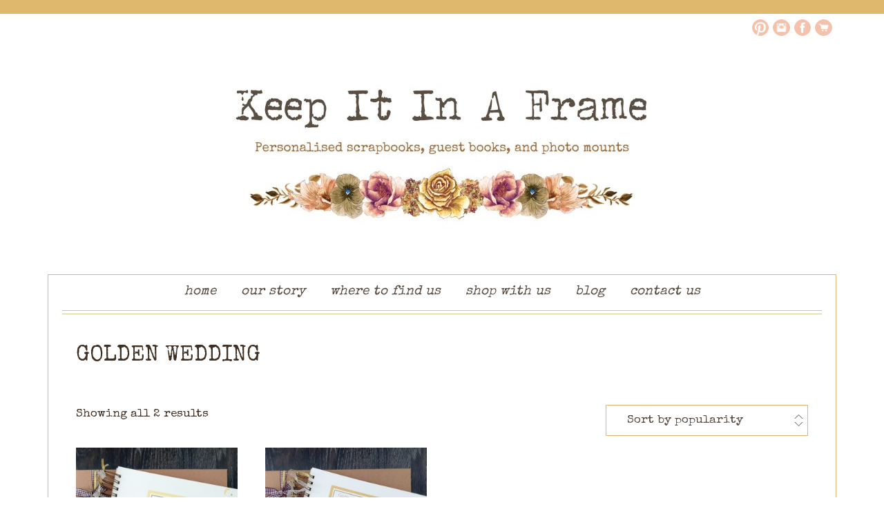

--- FILE ---
content_type: text/html; charset=UTF-8
request_url: https://keepitinaframe.co.uk/product-tag/golden-wedding/
body_size: 20654
content:
<!DOCTYPE html>
<html id="master" lang="en-GB">
<head>
<meta charset="UTF-8">
	<meta name="viewport" content="width=device-width, initial-scale=1">
<link rel="profile" href="http://gmpg.org/xfn/11">
<link rel="pingback" href="https://keepitinaframe.co.uk/xmlrpc.php">


<meta name='robots' content='index, follow, max-image-preview:large, max-snippet:-1, max-video-preview:-1' />
<script>window._wca = window._wca || [];</script>

	<!-- This site is optimized with the Yoast SEO plugin v19.14 - https://yoast.com/wordpress/plugins/seo/ -->
	<title>golden wedding Archives - Keep It In A Frame</title>
	<link rel="canonical" href="https://keepitinaframe.co.uk/product-tag/golden-wedding/" />
	<meta property="og:locale" content="en_GB" />
	<meta property="og:type" content="article" />
	<meta property="og:title" content="golden wedding Archives - Keep It In A Frame" />
	<meta property="og:url" content="https://keepitinaframe.co.uk/product-tag/golden-wedding/" />
	<meta property="og:site_name" content="Keep It In A Frame" />
	<meta name="twitter:card" content="summary_large_image" />
	<script type="application/ld+json" class="yoast-schema-graph">{"@context":"https://schema.org","@graph":[{"@type":"CollectionPage","@id":"https://keepitinaframe.co.uk/product-tag/golden-wedding/","url":"https://keepitinaframe.co.uk/product-tag/golden-wedding/","name":"golden wedding Archives - Keep It In A Frame","isPartOf":{"@id":"https://keepitinaframe.co.uk/#website"},"primaryImageOfPage":{"@id":"https://keepitinaframe.co.uk/product-tag/golden-wedding/#primaryimage"},"image":{"@id":"https://keepitinaframe.co.uk/product-tag/golden-wedding/#primaryimage"},"thumbnailUrl":"https://keepitinaframe.co.uk/wp-content/uploads/2020/09/anniversaryswirl10x87.jpg","breadcrumb":{"@id":"https://keepitinaframe.co.uk/product-tag/golden-wedding/#breadcrumb"},"inLanguage":"en-GB"},{"@type":"ImageObject","inLanguage":"en-GB","@id":"https://keepitinaframe.co.uk/product-tag/golden-wedding/#primaryimage","url":"https://keepitinaframe.co.uk/wp-content/uploads/2020/09/anniversaryswirl10x87.jpg","contentUrl":"https://keepitinaframe.co.uk/wp-content/uploads/2020/09/anniversaryswirl10x87.jpg","width":2000,"height":1506},{"@type":"BreadcrumbList","@id":"https://keepitinaframe.co.uk/product-tag/golden-wedding/#breadcrumb","itemListElement":[{"@type":"ListItem","position":1,"name":"Home","item":"https://keepitinaframe.co.uk/"},{"@type":"ListItem","position":2,"name":"golden wedding"}]},{"@type":"WebSite","@id":"https://keepitinaframe.co.uk/#website","url":"https://keepitinaframe.co.uk/","name":"Keep It In A Frame","description":"Helping you to treasure your memories every day","publisher":{"@id":"https://keepitinaframe.co.uk/#organization"},"potentialAction":[{"@type":"SearchAction","target":{"@type":"EntryPoint","urlTemplate":"https://keepitinaframe.co.uk/?s={search_term_string}"},"query-input":"required name=search_term_string"}],"inLanguage":"en-GB"},{"@type":"Organization","@id":"https://keepitinaframe.co.uk/#organization","name":"Keep it in a frame","url":"https://keepitinaframe.co.uk/","logo":{"@type":"ImageObject","inLanguage":"en-GB","@id":"https://keepitinaframe.co.uk/#/schema/logo/image/","url":"https://keepitinaframe.co.uk/wp-content/uploads/2018/10/TwitterHeader2017.jpg","contentUrl":"https://keepitinaframe.co.uk/wp-content/uploads/2018/10/TwitterHeader2017.jpg","width":1500,"height":500,"caption":"Keep it in a frame"},"image":{"@id":"https://keepitinaframe.co.uk/#/schema/logo/image/"},"sameAs":["https://www.instagram.com/keepitinaframe2016/","https://www.pinterest.co.uk/keepitinaframe","https://www.facebook.com/Keepitinaframe"]}]}</script>
	<!-- / Yoast SEO plugin. -->


<link rel='dns-prefetch' href='//stats.wp.com' />
<link rel='dns-prefetch' href='//fonts.googleapis.com' />
<link rel='dns-prefetch' href='//c0.wp.com' />
<link rel="alternate" type="application/rss+xml" title="Keep It In A Frame &raquo; Feed" href="https://keepitinaframe.co.uk/feed/" />
<link rel="alternate" type="application/rss+xml" title="Keep It In A Frame &raquo; Comments Feed" href="https://keepitinaframe.co.uk/comments/feed/" />
<link rel="alternate" type="application/rss+xml" title="Keep It In A Frame &raquo; golden wedding Tag Feed" href="https://keepitinaframe.co.uk/product-tag/golden-wedding/feed/" />
<script type="text/javascript">
window._wpemojiSettings = {"baseUrl":"https:\/\/s.w.org\/images\/core\/emoji\/14.0.0\/72x72\/","ext":".png","svgUrl":"https:\/\/s.w.org\/images\/core\/emoji\/14.0.0\/svg\/","svgExt":".svg","source":{"concatemoji":"https:\/\/keepitinaframe.co.uk\/wp-includes\/js\/wp-emoji-release.min.js?ver=6.1.9"}};
/*! This file is auto-generated */
!function(e,a,t){var n,r,o,i=a.createElement("canvas"),p=i.getContext&&i.getContext("2d");function s(e,t){var a=String.fromCharCode,e=(p.clearRect(0,0,i.width,i.height),p.fillText(a.apply(this,e),0,0),i.toDataURL());return p.clearRect(0,0,i.width,i.height),p.fillText(a.apply(this,t),0,0),e===i.toDataURL()}function c(e){var t=a.createElement("script");t.src=e,t.defer=t.type="text/javascript",a.getElementsByTagName("head")[0].appendChild(t)}for(o=Array("flag","emoji"),t.supports={everything:!0,everythingExceptFlag:!0},r=0;r<o.length;r++)t.supports[o[r]]=function(e){if(p&&p.fillText)switch(p.textBaseline="top",p.font="600 32px Arial",e){case"flag":return s([127987,65039,8205,9895,65039],[127987,65039,8203,9895,65039])?!1:!s([55356,56826,55356,56819],[55356,56826,8203,55356,56819])&&!s([55356,57332,56128,56423,56128,56418,56128,56421,56128,56430,56128,56423,56128,56447],[55356,57332,8203,56128,56423,8203,56128,56418,8203,56128,56421,8203,56128,56430,8203,56128,56423,8203,56128,56447]);case"emoji":return!s([129777,127995,8205,129778,127999],[129777,127995,8203,129778,127999])}return!1}(o[r]),t.supports.everything=t.supports.everything&&t.supports[o[r]],"flag"!==o[r]&&(t.supports.everythingExceptFlag=t.supports.everythingExceptFlag&&t.supports[o[r]]);t.supports.everythingExceptFlag=t.supports.everythingExceptFlag&&!t.supports.flag,t.DOMReady=!1,t.readyCallback=function(){t.DOMReady=!0},t.supports.everything||(n=function(){t.readyCallback()},a.addEventListener?(a.addEventListener("DOMContentLoaded",n,!1),e.addEventListener("load",n,!1)):(e.attachEvent("onload",n),a.attachEvent("onreadystatechange",function(){"complete"===a.readyState&&t.readyCallback()})),(e=t.source||{}).concatemoji?c(e.concatemoji):e.wpemoji&&e.twemoji&&(c(e.twemoji),c(e.wpemoji)))}(window,document,window._wpemojiSettings);
</script>
<style type="text/css">
img.wp-smiley,
img.emoji {
	display: inline !important;
	border: none !important;
	box-shadow: none !important;
	height: 1em !important;
	width: 1em !important;
	margin: 0 0.07em !important;
	vertical-align: -0.1em !important;
	background: none !important;
	padding: 0 !important;
}
</style>
	<link rel='stylesheet' id='wp-block-library-css' href='https://c0.wp.com/c/6.1.9/wp-includes/css/dist/block-library/style.min.css' type='text/css' media='all' />
<style id='wp-block-library-inline-css' type='text/css'>
.has-text-align-justify{text-align:justify;}
</style>
<link rel='stylesheet' id='acfw-blocks-frontend-css' href='https://keepitinaframe.co.uk/wp-content/plugins/advanced-coupons-for-woocommerce-free/css/acfw-blocks-frontend.css?ver=4.5.2' type='text/css' media='all' />
<link rel='stylesheet' id='mediaelement-css' href='https://c0.wp.com/c/6.1.9/wp-includes/js/mediaelement/mediaelementplayer-legacy.min.css' type='text/css' media='all' />
<link rel='stylesheet' id='wp-mediaelement-css' href='https://c0.wp.com/c/6.1.9/wp-includes/js/mediaelement/wp-mediaelement.min.css' type='text/css' media='all' />
<link rel='stylesheet' id='wc-blocks-vendors-style-css' href='https://c0.wp.com/p/woocommerce/7.3.0/packages/woocommerce-blocks/build/wc-blocks-vendors-style.css' type='text/css' media='all' />
<link rel='stylesheet' id='wc-blocks-style-css' href='https://c0.wp.com/p/woocommerce/7.3.0/packages/woocommerce-blocks/build/wc-blocks-style.css' type='text/css' media='all' />
<link rel='stylesheet' id='classic-theme-styles-css' href='https://c0.wp.com/c/6.1.9/wp-includes/css/classic-themes.min.css' type='text/css' media='all' />
<style id='global-styles-inline-css' type='text/css'>
body{--wp--preset--color--black: #000000;--wp--preset--color--cyan-bluish-gray: #abb8c3;--wp--preset--color--white: #ffffff;--wp--preset--color--pale-pink: #f78da7;--wp--preset--color--vivid-red: #cf2e2e;--wp--preset--color--luminous-vivid-orange: #ff6900;--wp--preset--color--luminous-vivid-amber: #fcb900;--wp--preset--color--light-green-cyan: #7bdcb5;--wp--preset--color--vivid-green-cyan: #00d084;--wp--preset--color--pale-cyan-blue: #8ed1fc;--wp--preset--color--vivid-cyan-blue: #0693e3;--wp--preset--color--vivid-purple: #9b51e0;--wp--preset--gradient--vivid-cyan-blue-to-vivid-purple: linear-gradient(135deg,rgba(6,147,227,1) 0%,rgb(155,81,224) 100%);--wp--preset--gradient--light-green-cyan-to-vivid-green-cyan: linear-gradient(135deg,rgb(122,220,180) 0%,rgb(0,208,130) 100%);--wp--preset--gradient--luminous-vivid-amber-to-luminous-vivid-orange: linear-gradient(135deg,rgba(252,185,0,1) 0%,rgba(255,105,0,1) 100%);--wp--preset--gradient--luminous-vivid-orange-to-vivid-red: linear-gradient(135deg,rgba(255,105,0,1) 0%,rgb(207,46,46) 100%);--wp--preset--gradient--very-light-gray-to-cyan-bluish-gray: linear-gradient(135deg,rgb(238,238,238) 0%,rgb(169,184,195) 100%);--wp--preset--gradient--cool-to-warm-spectrum: linear-gradient(135deg,rgb(74,234,220) 0%,rgb(151,120,209) 20%,rgb(207,42,186) 40%,rgb(238,44,130) 60%,rgb(251,105,98) 80%,rgb(254,248,76) 100%);--wp--preset--gradient--blush-light-purple: linear-gradient(135deg,rgb(255,206,236) 0%,rgb(152,150,240) 100%);--wp--preset--gradient--blush-bordeaux: linear-gradient(135deg,rgb(254,205,165) 0%,rgb(254,45,45) 50%,rgb(107,0,62) 100%);--wp--preset--gradient--luminous-dusk: linear-gradient(135deg,rgb(255,203,112) 0%,rgb(199,81,192) 50%,rgb(65,88,208) 100%);--wp--preset--gradient--pale-ocean: linear-gradient(135deg,rgb(255,245,203) 0%,rgb(182,227,212) 50%,rgb(51,167,181) 100%);--wp--preset--gradient--electric-grass: linear-gradient(135deg,rgb(202,248,128) 0%,rgb(113,206,126) 100%);--wp--preset--gradient--midnight: linear-gradient(135deg,rgb(2,3,129) 0%,rgb(40,116,252) 100%);--wp--preset--duotone--dark-grayscale: url('#wp-duotone-dark-grayscale');--wp--preset--duotone--grayscale: url('#wp-duotone-grayscale');--wp--preset--duotone--purple-yellow: url('#wp-duotone-purple-yellow');--wp--preset--duotone--blue-red: url('#wp-duotone-blue-red');--wp--preset--duotone--midnight: url('#wp-duotone-midnight');--wp--preset--duotone--magenta-yellow: url('#wp-duotone-magenta-yellow');--wp--preset--duotone--purple-green: url('#wp-duotone-purple-green');--wp--preset--duotone--blue-orange: url('#wp-duotone-blue-orange');--wp--preset--font-size--small: 13px;--wp--preset--font-size--medium: 20px;--wp--preset--font-size--large: 36px;--wp--preset--font-size--x-large: 42px;}.has-black-color{color: var(--wp--preset--color--black) !important;}.has-cyan-bluish-gray-color{color: var(--wp--preset--color--cyan-bluish-gray) !important;}.has-white-color{color: var(--wp--preset--color--white) !important;}.has-pale-pink-color{color: var(--wp--preset--color--pale-pink) !important;}.has-vivid-red-color{color: var(--wp--preset--color--vivid-red) !important;}.has-luminous-vivid-orange-color{color: var(--wp--preset--color--luminous-vivid-orange) !important;}.has-luminous-vivid-amber-color{color: var(--wp--preset--color--luminous-vivid-amber) !important;}.has-light-green-cyan-color{color: var(--wp--preset--color--light-green-cyan) !important;}.has-vivid-green-cyan-color{color: var(--wp--preset--color--vivid-green-cyan) !important;}.has-pale-cyan-blue-color{color: var(--wp--preset--color--pale-cyan-blue) !important;}.has-vivid-cyan-blue-color{color: var(--wp--preset--color--vivid-cyan-blue) !important;}.has-vivid-purple-color{color: var(--wp--preset--color--vivid-purple) !important;}.has-black-background-color{background-color: var(--wp--preset--color--black) !important;}.has-cyan-bluish-gray-background-color{background-color: var(--wp--preset--color--cyan-bluish-gray) !important;}.has-white-background-color{background-color: var(--wp--preset--color--white) !important;}.has-pale-pink-background-color{background-color: var(--wp--preset--color--pale-pink) !important;}.has-vivid-red-background-color{background-color: var(--wp--preset--color--vivid-red) !important;}.has-luminous-vivid-orange-background-color{background-color: var(--wp--preset--color--luminous-vivid-orange) !important;}.has-luminous-vivid-amber-background-color{background-color: var(--wp--preset--color--luminous-vivid-amber) !important;}.has-light-green-cyan-background-color{background-color: var(--wp--preset--color--light-green-cyan) !important;}.has-vivid-green-cyan-background-color{background-color: var(--wp--preset--color--vivid-green-cyan) !important;}.has-pale-cyan-blue-background-color{background-color: var(--wp--preset--color--pale-cyan-blue) !important;}.has-vivid-cyan-blue-background-color{background-color: var(--wp--preset--color--vivid-cyan-blue) !important;}.has-vivid-purple-background-color{background-color: var(--wp--preset--color--vivid-purple) !important;}.has-black-border-color{border-color: var(--wp--preset--color--black) !important;}.has-cyan-bluish-gray-border-color{border-color: var(--wp--preset--color--cyan-bluish-gray) !important;}.has-white-border-color{border-color: var(--wp--preset--color--white) !important;}.has-pale-pink-border-color{border-color: var(--wp--preset--color--pale-pink) !important;}.has-vivid-red-border-color{border-color: var(--wp--preset--color--vivid-red) !important;}.has-luminous-vivid-orange-border-color{border-color: var(--wp--preset--color--luminous-vivid-orange) !important;}.has-luminous-vivid-amber-border-color{border-color: var(--wp--preset--color--luminous-vivid-amber) !important;}.has-light-green-cyan-border-color{border-color: var(--wp--preset--color--light-green-cyan) !important;}.has-vivid-green-cyan-border-color{border-color: var(--wp--preset--color--vivid-green-cyan) !important;}.has-pale-cyan-blue-border-color{border-color: var(--wp--preset--color--pale-cyan-blue) !important;}.has-vivid-cyan-blue-border-color{border-color: var(--wp--preset--color--vivid-cyan-blue) !important;}.has-vivid-purple-border-color{border-color: var(--wp--preset--color--vivid-purple) !important;}.has-vivid-cyan-blue-to-vivid-purple-gradient-background{background: var(--wp--preset--gradient--vivid-cyan-blue-to-vivid-purple) !important;}.has-light-green-cyan-to-vivid-green-cyan-gradient-background{background: var(--wp--preset--gradient--light-green-cyan-to-vivid-green-cyan) !important;}.has-luminous-vivid-amber-to-luminous-vivid-orange-gradient-background{background: var(--wp--preset--gradient--luminous-vivid-amber-to-luminous-vivid-orange) !important;}.has-luminous-vivid-orange-to-vivid-red-gradient-background{background: var(--wp--preset--gradient--luminous-vivid-orange-to-vivid-red) !important;}.has-very-light-gray-to-cyan-bluish-gray-gradient-background{background: var(--wp--preset--gradient--very-light-gray-to-cyan-bluish-gray) !important;}.has-cool-to-warm-spectrum-gradient-background{background: var(--wp--preset--gradient--cool-to-warm-spectrum) !important;}.has-blush-light-purple-gradient-background{background: var(--wp--preset--gradient--blush-light-purple) !important;}.has-blush-bordeaux-gradient-background{background: var(--wp--preset--gradient--blush-bordeaux) !important;}.has-luminous-dusk-gradient-background{background: var(--wp--preset--gradient--luminous-dusk) !important;}.has-pale-ocean-gradient-background{background: var(--wp--preset--gradient--pale-ocean) !important;}.has-electric-grass-gradient-background{background: var(--wp--preset--gradient--electric-grass) !important;}.has-midnight-gradient-background{background: var(--wp--preset--gradient--midnight) !important;}.has-small-font-size{font-size: var(--wp--preset--font-size--small) !important;}.has-medium-font-size{font-size: var(--wp--preset--font-size--medium) !important;}.has-large-font-size{font-size: var(--wp--preset--font-size--large) !important;}.has-x-large-font-size{font-size: var(--wp--preset--font-size--x-large) !important;}
.wp-block-navigation a:where(:not(.wp-element-button)){color: inherit;}
:where(.wp-block-columns.is-layout-flex){gap: 2em;}
.wp-block-pullquote{font-size: 1.5em;line-height: 1.6;}
</style>
<link rel='stylesheet' id='1and1-wizard-welcome-css' href='https://keepitinaframe.co.uk/wp-content/plugins/1and1-wordpress-assistant/css/welcome-panel.css?ver=5.0.0' type='text/css' media='all' />
<link rel='stylesheet' id='wapf-frontend-css-css' href='https://keepitinaframe.co.uk/wp-content/plugins/advanced-product-fields-for-woocommerce/assets/css/frontend.min.css?ver=1.5.8' type='text/css' media='all' />
<link rel='stylesheet' id='contact-form-7-css' href='https://keepitinaframe.co.uk/wp-content/plugins/contact-form-7/includes/css/styles.css?ver=5.7.2' type='text/css' media='all' />
<link rel='stylesheet' id='wc-gallery-style-css' href='https://keepitinaframe.co.uk/wp-content/plugins/wc-gallery/includes/css/style.css?ver=1.67' type='text/css' media='all' />
<link rel='stylesheet' id='wc-gallery-popup-style-css' href='https://keepitinaframe.co.uk/wp-content/plugins/wc-gallery/includes/css/magnific-popup.css?ver=1.1.0' type='text/css' media='all' />
<link rel='stylesheet' id='wc-gallery-flexslider-style-css' href='https://keepitinaframe.co.uk/wp-content/plugins/wc-gallery/includes/vendors/flexslider/flexslider.css?ver=2.6.1' type='text/css' media='all' />
<link rel='stylesheet' id='wc-gallery-owlcarousel-style-css' href='https://keepitinaframe.co.uk/wp-content/plugins/wc-gallery/includes/vendors/owlcarousel/assets/owl.carousel.css?ver=2.1.4' type='text/css' media='all' />
<link rel='stylesheet' id='wc-gallery-owlcarousel-theme-style-css' href='https://keepitinaframe.co.uk/wp-content/plugins/wc-gallery/includes/vendors/owlcarousel/assets/owl.theme.default.css?ver=2.1.4' type='text/css' media='all' />
<link rel='stylesheet' id='wc-responsive-video-scripts-css' href='https://keepitinaframe.co.uk/wp-content/plugins/wc-responsive-video/includes/css/style.css?ver=1.11' type='text/css' media='all' />
<link rel='stylesheet' id='woocommerce-layout-css' href='https://c0.wp.com/p/woocommerce/7.3.0/assets/css/woocommerce-layout.css' type='text/css' media='all' />
<style id='woocommerce-layout-inline-css' type='text/css'>

	.infinite-scroll .woocommerce-pagination {
		display: none;
	}
</style>
<link rel='stylesheet' id='woocommerce-smallscreen-css' href='https://c0.wp.com/p/woocommerce/7.3.0/assets/css/woocommerce-smallscreen.css' type='text/css' media='only screen and (max-width: 768px)' />
<link rel='stylesheet' id='woocommerce-general-css' href='https://c0.wp.com/p/woocommerce/7.3.0/assets/css/woocommerce.css' type='text/css' media='all' />
<style id='woocommerce-inline-inline-css' type='text/css'>
.woocommerce form .form-row .required { visibility: visible; }
</style>
<style id='wp_bio_links_css-inline-css' type='text/css'>

.wp-bio-links {
    background-color: ; 
    height:100%;
    width:100%;
}

.wp-bio-links-container {
    font-size: 16px;
    line-height: 1.5;
    margin: 0 auto;
    max-width: 700px;
    padding: 1.5em;
    text-align: center;
}


.wp-bio-links-thumbnail {
    border-radius: 50%;
    display: block;
    margin-bottom: 1.5em;
    margin-left: auto;
    margin-right: auto;
    max-height: 150px;
    width: auto;
}


.wp-bio-links-nickname {
    color: #bbb;
    font-size: 16px;
    font-weight: 600;
    line-height: 1.25;
    margin: 0 auto 1.875em;
    text-overflow: ellipsis;
}


.wp-bio-links-items {
    font-weight: 600;
}

.wp-bio-links-item,
.wp-bio-links-item:link,
.wp-bio-links-item:visited,
.wp-bio-links-item:active {
    background-color: ; 
    border: 2px solid ;
    color: ;
    display: block;
    margin-bottom: 1.5em;
    outline: 0;
    padding: 1em 1.5em;
    text-decoration: none;
}


.wp-bio-links-item:hover {
    background-color: ; 
    border: 2px solid ;
    color: ;
    outline: 0;
}

.wp-bio-links-credits {
    color: ;
    outline: 0;
    text-decoration: none;
}

.wp-bio-links-credits:link,
.wp-bio-links-credits:visited,
.wp-bio-links-credits:hover,
.wp-bio-links-credits:active {
    color: ; 
    outline: 0;
    text-decoration: none;
}

</style>
<link rel='stylesheet' id='wc-shortcodes-style-css' href='https://keepitinaframe.co.uk/wp-content/plugins/wc-shortcodes/public/assets/css/style.css?ver=3.46' type='text/css' media='all' />
<link rel='stylesheet' id='wpcanvas2-google-web-fonts-css' href='//fonts.googleapis.com/css?family=Special+Elite%3Aregular%2Citalic%2C700%2C700italic%2C300%2C300italic%2C200%2C200italic%7CCabin+Sketch%3Aregular%2Citalic&#038;subset=latin&#038;ver=6.1.9' type='text/css' media='all' />
<link rel='stylesheet' id='wpcanvas2-style-css' href='https://keepitinaframe.co.uk/wp-content/themes/honeycrisp/style.css?ver=2.90.1' type='text/css' media='all' />
<link rel='stylesheet' id='wpcanvas2-anmation-css' href='https://keepitinaframe.co.uk/wp-content/themes/honeycrisp/css/animation.css?ver=2.90.1' type='text/css' media='all' />
<link rel='stylesheet' id='wpcanvas2-print-css' href='https://keepitinaframe.co.uk/wp-content/themes/honeycrisp/css/print.css?ver=2.90.1' type='text/css' media='all' />
<link rel='stylesheet' id='cwginstock_frontend_css-css' href='https://keepitinaframe.co.uk/wp-content/plugins/back-in-stock-notifier-for-woocommerce/assets/css/frontend.min.css?ver=3.2' type='text/css' media='' />
<link rel='stylesheet' id='cwginstock_bootstrap-css' href='https://keepitinaframe.co.uk/wp-content/plugins/back-in-stock-notifier-for-woocommerce/assets/css/bootstrap.min.css?ver=3.2' type='text/css' media='' />
<link rel='stylesheet' id='wordpresscanvas-font-awesome-css' href='https://keepitinaframe.co.uk/wp-content/plugins/wc-shortcodes/public/assets/css/font-awesome.min.css?ver=4.7.0' type='text/css' media='all' />
<link rel='stylesheet' id='jetpack_css-css' href='https://c0.wp.com/p/jetpack/11.7.3/css/jetpack.css' type='text/css' media='all' />
<script type='text/javascript' src='https://keepitinaframe.co.uk/wp-content/plugins/1and1-wordpress-assistant/js/cookies.js?ver=6.1.9' id='1and1-wp-cookies-js'></script>
<script type='text/javascript' src='https://c0.wp.com/c/6.1.9/wp-includes/js/jquery/jquery.min.js' id='jquery-core-js'></script>
<script type='text/javascript' src='https://c0.wp.com/c/6.1.9/wp-includes/js/jquery/jquery-migrate.min.js' id='jquery-migrate-js'></script>
<script defer type='text/javascript' src='https://stats.wp.com/s-202604.js' id='woocommerce-analytics-js'></script>
<link rel="https://api.w.org/" href="https://keepitinaframe.co.uk/wp-json/" /><link rel="alternate" type="application/json" href="https://keepitinaframe.co.uk/wp-json/wp/v2/product_tag/343" /><link rel="EditURI" type="application/rsd+xml" title="RSD" href="https://keepitinaframe.co.uk/xmlrpc.php?rsd" />
<link rel="wlwmanifest" type="application/wlwmanifest+xml" href="https://keepitinaframe.co.uk/wp-includes/wlwmanifest.xml" />
<meta name="generator" content="WordPress 6.1.9" />
<meta name="generator" content="WooCommerce 7.3.0" />
	<style>img#wpstats{display:none}</style>
		<style type="text/css">body { background-image:none;background-repeat:repeat;background-position:center center;background-attachment:scroll;background-color:#ffffff;}.site-box {border-color:#dfb76d;background-color:#ffffff;}.top-background {border-color:#dfb76d;}#master .woocommerce .select2-selection,#master .woocommerce .select2-container .select2-choice,body,button,input,select,textarea {font-family:"Special Elite";-webkit-font-smoothing:subpixel-antialiased;-moz-osx-font-smoothing:auto;font-size:17px;font-style:normal;font-weight:normal;text-transform:none;color:#403023;}caption {font-size:19px;}body {line-height:1.6;}th, dt,b, strong {font-weight:bold;}caption {font-weight:normal;}.no-comments,.comment-navigation {font-size:21px;}.entry-caption,.archive-meta,.wp-caption-text,.comment-metadata {font-size:15px;}pre, code, kbd, tt, var {font-size:15px;}hr {background-color:#af4938;}a,a:visited,a:focus,a:active {color:#af4938;}a:hover {color:#a56835;}.blog .page-title, .archive .page-title,.search .page-title {font-family:"Special Elite";-webkit-font-smoothing:antialiased;-moz-osx-font-smoothing:grayscale;font-size:32px;font-style:normal;font-weight:300;text-transform:uppercase;line-height:1.3;color:#403023;}h1,h2,h3 {font-family:"Special Elite";-webkit-font-smoothing:subpixel-antialiased;-moz-osx-font-smoothing:auto;font-style:normal;font-weight:300;text-transform:none;line-height:1.2;color:#a56835;}h1 strong, h1 b,h2 strong, h2 b,h3 strong, h3 b {font-weight:700;}h1 a, h2 a, h3 a,h1 a:visited, h2 a:visited, h3 a:visited,h1 a:focus, h2 a:focus, h3 a:focus,h1 a:active, h2 a:active, h3 a:active {color:#a56835;}h1 a:hover, h2 a:hover, h3 a:hover {color:#af4938;}h4,h4 strong,h4 b,h4 a,h4 a:visited,h4 a:focus,h4 a:active {font-family:"Special Elite";-webkit-font-smoothing:subpixel-antialiased;-moz-osx-font-smoothing:auto;font-style:normal;font-weight:normal;text-transform:none;color:#cccccc;}h5, h6,h5 strong, h6 strong,h5 b, h6 b,h5 a, h6 a,h5 a:visited, h6 a:visited,h5 a:focus, h6 a:focus,h5 a:active, h6 a:active {font-family:"Special Elite";-webkit-font-smoothing:subpixel-antialiased;-moz-osx-font-smoothing:auto;font-style:normal;font-weight:bold;text-transform:none;color:#403023;}h4 a:hover, h5 a:hover, h6 a:hover {color:#a56835;}h1 {font-size:26px;}h2 {font-size:23px;}h3,#master .woocommerce h3 {font-size:20px;}h4 {font-size:18px;}h5 {font-size:16px;}h6 {font-size:14px;}#master #wrap .select2-search__field,#master #wrap .select2-selection,#master .select2-container .select2-choice,#master .select2-drop-active,#master #wrap .woocommerce select,#master #wrap .woocommerce input,#master #wrap .woocommerce textarea,select,input,textarea {color:#5a4d41;border-color:#dfb76d;padding-top:13px;padding-top:0.8125rem;padding-bottom:13px;padding-bottom:0.8125rem;padding-left:30px;padding-left:1.875rem;padding-right:30px;padding-right:1.875rem;}#master .woocommerce .select2-selection__rendered {color:#5a4d41;min-height:20.4px;min-height:1.275rem;}#master .select2-results__option {padding-left:30px;padding-left:1.875rem;padding-right:30px;padding-right:1.875rem;}#master #wrap .select2-container--open .select2-selection,#master #wrap .woocommerce select:focus,#master #wrap .woocommerce input:focus,#master #wrap .woocommerce textarea:focus,#master #wrap .woocommerce-cart table.cart td.actions .coupon input-text:focus,select:focus,input:focus,textarea:focus {border-color:#af4938;}#master #wrap .select2-search__field,#master #wrap .select2-dropdown {color:#5a4d41;border-color:#dfb76d;}.site-boundary { width:1142px;}.site-padding,.site-header,.site-content,.footer-widget-area,.site-info {padding-left:20px;padding-right:20px;}.display-sidebar .content-area {width:890px;}.display-sidebar .widget-area {width:150px;}a.more-link,#wrap #page a.button,#wrap #page button.button,#wrap #page input.button,#wrap #page #respond input#submit,#wrap #page #content input.button,#wrap #page .woocommerce-pagination a,#wrap #page .woocommerce-pagination span,#wrap .wc-shortcodes-button,body #infinite-handle span,.comment-navigation a,.paging-navigation a,.paging-navigation span,.post-navigation a,button,input[type="button"],input[type="reset"],input[type="submit"] {font-family:"Special Elite";-webkit-font-smoothing:subpixel-antialiased;-moz-osx-font-smoothing:auto;font-size:17px;font-style:normal;font-weight:200;text-transform:capitalize;padding-top:15px;padding-bottom:15px;padding-left:30px;padding-right:30px;}a.more-link,#wrap #page a.button,#wrap #page button.button,#wrap #page input.button,#wrap #page #respond input#submit,#wrap #page #content input.button,#wrap #page .woocommerce-pagination a,#wrap #page .woocommerce-pagination span,body #infinite-handle span,.comment-navigation a,.paging-navigation a,.post-navigation a,button,input[type="button"],input[type="reset"],input[type="submit"],a.more-link:visited,#wrap #page a.button:visited,#wrap #page button.button:visited,#wrap #page input.button:visited,#wrap #page #respond input#submit:visited,#wrap #page #content input.button:visited,#wrap #page .woocommerce-pagination a:visited,#wrap #page .woocommerce-pagination span:visited,body #infinite-handle span:visited,.comment-navigation a:visited,.paging-navigation a:visited,.post-navigation a:visited,button:visited,input[type="button"]:visited,input[type="reset"]:visited,input[type="submit"]:visited,a.more-link:focus,#wrap #page a.button:focus,#wrap #page button.button:focus,#wrap #page input.button:focus,#wrap #page #respond input#submit:focus,#wrap #page #content input.button:focus,#wrap #page .woocommerce-pagination a:focus,#wrap #page .woocommerce-pagination span:focus,body #infinite-handle span:focus,.comment-navigation a:focus,.paging-navigation a:focus,.post-navigation a:focus,button:focus,input[type="button"]:focus,input[type="reset"]:focus,input[type="submit"]:focus,a.more-link:active,#wrap #page a.button:active,#wrap #page button.button:active,#wrap #page input.button:active,#wrap #page #respond input#submit:active,#wrap #page #content input.button:active,#wrap #page .woocommerce-pagination a:active,#wrap #page .woocommerce-pagination span:active,body #infinite-handle span:active,.comment-navigation a:active,.paging-navigation a:active,.post-navigation a:active,button:active,input[type="button"]:active,input[type="reset"]:active,input[type="submit"]:active {color:#dfb76d;background-color:#dfb76d;border-color:#dfb76d;}a.more-link:hover,#wrap #page a.button:hover,#wrap #page button.button:hover,#wrap #page input.button:hover,#wrap #page #respond input#submit:hover,#wrap #page #content input.button:hover,#wrap #page .woocommerce-pagination a:hover,#wrap #page .woocommerce-pagination span:hover,body #infinite-handle span:hover,.comment-navigation a:hover,.paging-navigation a:hover,.post-navigation a:hover,button:hover,input[type="button"]:hover,input[type="reset"]:hover,input[type="submit"]:hover {color:#dfb76d;background-color:#dfb76d;border-color:#dfb76d;}#wrap #page .woocommerce-pagination span.current,#wrap #page .woocommerce-pagination span.dots,.paging-navigation span {color:#dfb76d;background-color:#dfb76d;border-color:#dfb76d;}.wc-shortcodes-font-awesome-enabled #infinite-handle span,.wc-shortcodes-font-awesome-enabled .comment-navigation .nav-previous a,.wc-shortcodes-font-awesome-enabled .navigation .prev.page-numbers,.wc-shortcodes-font-awesome-enabled .paging-navigation .nav-previous a,.wc-shortcodes-font-awesome-enabled .post-navigation .nav-previous a {padding-left:45px;}.wc-shortcodes-font-awesome-enabled #infinite-handle span:before,.wc-shortcodes-font-awesome-enabled .comment-navigation .nav-previous a:before,.wc-shortcodes-font-awesome-enabled .navigation .prev.page-numbers:before,.wc-shortcodes-font-awesome-enabled .paging-navigation .nav-previous a:before,.wc-shortcodes-font-awesome-enabled .post-navigation .nav-previous a:before {bottom:14px;left:30px;}.wc-shortcodes-font-awesome-enabled a.more-link,.wc-shortcodes-font-awesome-enabled .comment-navigation .nav-next a,.wc-shortcodes-font-awesome-enabled .navigation .next.page-numbers,.wc-shortcodes-font-awesome-enabled .paging-navigation .nav-next a,.wc-shortcodes-font-awesome-enabled .post-navigation .nav-next a {padding-right:45px;}.wc-shortcodes-font-awesome-enabled a.more-link:after,.wc-shortcodes-font-awesome-enabled .comment-navigation .nav-next a:after,.wc-shortcodes-font-awesome-enabled .navigation .next.page-numbers:after,.wc-shortcodes-font-awesome-enabled .paging-navigation .nav-next a:after,.wc-shortcodes-font-awesome-enabled .post-navigation .nav-next a:after {bottom:14px;right:30px;}#master .woocommerce .checkout_coupon input,#master #wrap .bare-inline-widget form *,#wrap #page div.product form.cart .quantity input,#wrap #page div.product form.cart button,#wrap #page table.shop_table .quantity input,#wrap #page table.shop_table .actions input,.page-content .search-form *,#wrap .wpc2-post .sib_signup_form > div[class^="sib_signup_box_inside_"] > p > *,#wrap .blog-content-wrapper .sib_signup_form > div[class^="sib_signup_box_inside_"] > p > *,#wrap .wpc2-post .mc4wp-form-fields > p > *,#wrap .blog-content-wrapper .mc4wp-form-fields > p > *,.post-password-form p * {height:50px;height:3.125rem;}#master .woocommerce .quantity input.qty,#master .woocommerce #content .quantity input.qty,#master .woocommerce-page .quantity input.qty,#master .woocommerce-page #content .quantity input.qty {width:100px;width:6.25rem;}.site-header { background-image:none;background-repeat:no-repeat;background-position:center top;}.site-title {padding-bottom:10px;font-family:"Special Elite";-webkit-font-smoothing:antialiased;-moz-osx-font-smoothing:grayscale;font-size:77px;font-style:normal;font-weight:300;text-transform:uppercase;line-height:1.0;}.site-title b,.site-title strong {font-weight:300;}.site-title,.site-title a,.site-title a:active,.site-title a:focus,.site-title a:visited,.site-title a:hover {color:#403023;}.site-description {font-family:"Cabin Sketch";-webkit-font-smoothing:antialiased;-moz-osx-font-smoothing:grayscale;font-size:18px;font-style:italic;font-weight:normal;text-transform:none;line-height:1.0;color:#a56835;}.site-description b,.site-description strong {font-weight:normal;}.site-branding {padding-top:70px;padding-bottom:40px;}.site-logo {padding-bottom:0px;}.main-navigation .menu-toggle,.main-navigation a,.main-navigation a:visited,.main-navigation a:focus,.main-navigation a:active {color:#5a4d41;}.main-navigation li:hover > a {color:#af4938;}.main-navigation .menu-toggle,.main-navigation a {padding-top:15px;padding-bottom:23px;}.main-navigation a {padding-left:15px;padding-right:15px;}.main-navigation .menu-toggle,.main-navigation .nav-container {background-image:url('https://keepitinaframe.co.uk/wp-content/themes/honeycrisp/img/menu-background.jpg');background-color:#ffffff;background-repeat:repeat-x;background-position:center bottom;}.main-navigation .menu-toggle,.main-navigation {font-family:"Special Elite";-webkit-font-smoothing:antialiased;-moz-osx-font-smoothing:grayscale;font-size:19px;font-style:italic;font-weight:normal;text-transform:lowercase;line-height:1.0;}.main-navigation b,.main-navigation strong {font-weight:normal;}.main-navigation ul ul li a {background-color:#dfb76d;}.main-navigation ul ul a {padding-top:10px;padding-bottom:10px;}.main-navigation ul ul a,.main-navigation ul ul a:visited,.main-navigation ul ul a:focus,.main-navigation ul ul a:active {color:#5a4d41;}.main-navigation ul ul a:hover {color:#af4938;}.site-content { background-color:#ffffff;padding-top:40px;padding-bottom:40px;}.entry-meta,.entry-meta a,.entry-meta a:visited,.entry-meta a:focus,.entry-meta a:hover,.entry-meta a:active {font-family:"Special Elite";-webkit-font-smoothing:antialiased;-moz-osx-font-smoothing:grayscale;font-size:26px;font-style:normal;font-weight:300;text-transform:none;line-height:1.2;color:#af4938;}.entry-meta b,.entry-meta strong {font-weight:300;}blockquote {font-family:"Special Elite";-webkit-font-smoothing:antialiased;-moz-osx-font-smoothing:grayscale;font-size:29px;font-style:italic;font-weight:normal;text-transform:none;line-height:1.5;background-color:#dfb76d;border-left-color:#d0a85e;}blockquote b,blockquote strong {font-weight:normal;}.post-meta {background-color:#f6f5f1;}.post-meta,.post-meta a,.post-meta a:visited,.post-meta a:focus,.post-meta a:active {font-family:"Special Elite";-webkit-font-smoothing:antialiased;-moz-osx-font-smoothing:grayscale;font-size:22px;font-style:normal;font-weight:300;text-transform:uppercase;color:#a56835;text-decoration:none;}.post-meta a:hover {color:#5a4d41;}.post-meta b,.post-meta strong {font-weight:300;}body .wc-shortcodes-share-buttons li a img {max-height:22px;}.author-info,.site-main > .hentry,.search .wpc2-post,.blog .hentry,.archive .hentry {background-image:url('https://keepitinaframe.co.uk/wp-content/themes/honeycrisp/img/post-divider.jpg');}#wrap .entry-caption,#wrap .wp-caption-text {background-color:#dfb76d;}#wrap .wpc2-thumbnail-grid .gallery-caption {background-color:rgb(223,183,109);background-color:rgba(223,183,109,0.9);}#wrap .entry-caption,#wrap .entry-caption *,#wrap .wp-caption-text,#wrap .wp-caption-text * {color:#403023;}#wrap .wp-caption-text a,#wrap .wp-caption-text a:hover,#wrap .wp-caption-text a:active,#wrap .wp-caption-text a:focus,#wrap .wp-caption-text a:visited {color:#a56835;}#wrap .comment-body {background-color:#dfb76d;}#wrap .comment-body:before {border-right-color:#dfb76d;}#wrap .comment-metadata a {color:#c69e54;}#wrap .comment-metadata a:hover {color:#bc944a;}#wrap .archive-meta,#wrap .archive-meta a,#wrap .archive-meta a:active,#wrap .archive-meta a:focus,#wrap .archive-meta a:visited {}#wrap .archive-meta a:hover {}#wrap .wpc2-loading::after,#wrap .wc-gallery-loading::after,#wrap .wc-shortcodes-loading::after {background-color:#dfb76d;}#wrap .yarpp-related h3 {font-weight:300 !important;font-size:20px !important;text-transform:none !important;}#wrap .yarpp-related a,#wrap .yarpp-related a .yarpp-thumbnail-title {font-weight:normal !important;}#wrap .wc-gallery .gallery-caption p {font-size:15px;}#wrap .wc-image-links .gallery-caption a,#wrap .wc-image-links .gallery-caption h3 {background-color:#ffffff;color:#a56835;}#wrap .wc-gallery-captions-onhover .wp-caption-text,#wrap .wc-gallery-captions-showon .wp-caption-text {background-color:rgb(223,183,109);background-color:rgba(223,183,109,0.9);}#wrap .wc-shortcodes-button.wc-shortcodes-button-primary:visited,#wrap .wc-shortcodes-button.wc-shortcodes-button-primary {color:#a56835;background-color:#403023;border-color:#403023;}#wrap .wc-shortcodes-button.wc-shortcodes-button-primary:hover {background-color:#3b2b1e;border-color:#3b2b1e;}#wrap .wc-shortcodes-button.wc-shortcodes-button-secondary:visited,#wrap .wc-shortcodes-button.wc-shortcodes-button-secondary {color:#af4938;background-color:#5a4d41;border-color:#5a4d41;}#wrap .wc-shortcodes-button.wc-shortcodes-button-secondary:hover {background-color:#55483c;border-color:#55483c;}#wrap .wc-shortcodes-button.wc-shortcodes-button-inverse:visited,#wrap .wc-shortcodes-button.wc-shortcodes-button-inverse {color:#dfb76d;background-color:#ffffff;border-color:#ffffff;}#wrap .wc-shortcodes-button.wc-shortcodes-button-inverse:hover {background-color:#fafafa;border-color:#fafafa;}#wrap .wc-shortcodes-button.wc-shortcodes-button-success:visited,#wrap .wc-shortcodes-button.wc-shortcodes-button-success {color:#efffef;background-color:#5cb85c;border-color:#5cb85c;}#wrap .wc-shortcodes-button.wc-shortcodes-button-success:hover {background-color:#57b357;border-color:#57b357;}#wrap .wc-shortcodes-button.wc-shortcodes-button-warning:visited,#wrap .wc-shortcodes-button.wc-shortcodes-button-warning {color:#fff2e8;background-color:#f0ad4e;border-color:#f0ad4e;}#wrap .wc-shortcodes-button.wc-shortcodes-button-warning:hover {background-color:#eba849;border-color:#eba849;}#wrap .wc-shortcodes-button.wc-shortcodes-button-danger:visited,#wrap .wc-shortcodes-button.wc-shortcodes-button-danger {color:#ffe8e8;background-color:#d9534f;border-color:#d9534f;}#wrap .wc-shortcodes-button.wc-shortcodes-button-danger:hover {background-color:#d44e4a;border-color:#d44e4a;}#wrap .wc-shortcodes-button.wc-shortcodes-button-info:visited,#wrap .wc-shortcodes-button.wc-shortcodes-button-info {color:#eff9ff;background-color:#5bc0de;border-color:#5bc0de;}#wrap .wc-shortcodes-button.wc-shortcodes-button-info:hover {background-color:#56bbd9;border-color:#56bbd9;}#wrap .wc-shortcodes-testimonial .wc-shortcodes-testimonial-content {font-family:"Special Elite";-webkit-font-smoothing:antialiased;-moz-osx-font-smoothing:grayscale;font-size:29px;font-style:italic;font-weight:normal;text-transform:none;line-height:1.5;}#wrap .wc-shortcodes-testimonial-content { border-top-color:#d0a85e;background-color:#dfb76d;color:#403023;}#wrap .wc-shortcodes-testimonial-content:after {border-right-color:#dfb76d;}#wrap .wc-shortcodes-testimonial-right .wc-shortcodes-testimonial-content:after {border-left-color:#dfb76d;}#wrap .wc-shortcodes-accordion {}#wrap .wc-shortcodes-accordion .wc-shortcodes-accordion-trigger {border-color:#af4938;}#wrap .wc-shortcodes-accordion .wc-shortcodes-accordion-content {border-color:#af4938;}.wc-shortcodes-toggle {}.wc-shortcodes-toggle .wc-shortcodes-toggle-trigger {border-color:#af4938;}.wc-shortcodes-toggle .wc-shortcodes-toggle-container {border-color:#af4938;}.wc-shortcodes-tabs {}.wc-shortcodes-tabs ul.wcs-tabs-nav {border-color:#af4938;}.wc-shortcodes-tabs ul.wcs-tabs-nav li a {border-color:#af4938;}.wc-shortcodes-tabs ul.wcs-tabs-nav .wcs-state-active a {background-color:#ffffff;}.wc-shortcodes-tabs ul.wcs-tabs-nav .wcs-state-active a:hover { }.wc-shortcodes-tabs .tab-content {background-color:#ffffff;border-color:#af4938;}.wc-shortcodes-divider.wc-shortcodes-divider-style-solid,.wc-shortcodes-divider.wc-shortcodes-divider-style-dotted,.wc-shortcodes-divider.wc-shortcodes-divider-style-dashed,.wc-shortcodes-divider.wc-shortcodes-divider-line-double.wc-shortcodes-divider-style-solid,.wc-shortcodes-divider.wc-shortcodes-divider-line-double.wc-shortcodes-divider-style-dotted,.wc-shortcodes-divider.wc-shortcodes-divider-line-double.wc-shortcodes-divider-style-dashed,.wc-shortcodes-divider.wc-shortcodes-divider-line-double.wc-shortcodes-divider-style-solid:before,.wc-shortcodes-divider.wc-shortcodes-divider-line-double.wc-shortcodes-divider-style-dotted:before,.wc-shortcodes-divider.wc-shortcodes-divider-line-double.wc-shortcodes-divider-style-dashed:before {border-color:#af4938;}#wrap .wc-shortcodes-box-primary {background-color:#403023;border-color:#403023;}#wrap .wc-shortcodes-box-primary * {color:#a56835;}#wrap .wc-shortcodes-box-secondary {background-color:#5a4d41;border-color:#5a4d41;}#wrap .wc-shortcodes-box-secondary * {color:#af4938;}#wrap .wc-shortcodes-box-inverse {background-color:#ffffff;border-color:#ffffff;}#wrap .wc-shortcodes-box-inverse * {color:#dfb76d;}#wrap .wc-shortcodes-box-success {background-color:#5cb85c;border-color:#5cb85c;}#wrap .wc-shortcodes-box-success * {color:#efffef;}#wrap .wc-shortcodes-box-warning {background-color:#f0ad4e;border-color:#f0ad4e;}#wrap .wc-shortcodes-box-warning * {color:#fff2e8;}#wrap .wc-shortcodes-box-danger {background-color:#d9534f;border-color:#d9534f;}#wrap .wc-shortcodes-box-danger * {color:#ffe8e8;}#wrap .wc-shortcodes-box-info {background-color:#5bc0de;border-color:#5bc0de;}#wrap .wc-shortcodes-box-info * {color:#eff9ff;}#wrap .wc-shortcodes-pricing .wc-shortcodes-pricing-header {background:#403023;color:#a56835;border-color:#312114;}#wrap .wc-shortcodes-pricing .wc-shortcodes-pricing-header h5 {color:#a56835;}#wrap .wc-shortcodes-pricing .wc-shortcodes-pricing-cost {border-top-color:#312114;}#wrap .wc-shortcodes-pricing .wc-shortcodes-pricing-content {background:#ffffff;border-left-color:#d0a85e;border-right-color:#d0a85e;}#wrap .wc-shortcodes-pricing .wc-shortcodes-pricing-content ul li {border-bottom-color:#d0a85e;}#wrap .wc-shortcodes-pricing .wc-shortcodes-pricing-content ul li:nth-child(2n+2) {background:#dfb76d;}#wrap .wc-shortcodes-pricing .wc-shortcodes-pricing-button {border-color:#d0a85e;}#master #wrap .wc-shortcodes-pricing .wc-shortcodes-button:visited,#master #wrap .wc-shortcodes-pricing .wc-shortcodes-button {color:#a56835;background-color:#403023;border-color:#3b2b1e;}#master #wrap .wc-shortcodes-pricing .wc-shortcodes-button:hover {background-color:#3b2b1e;}#wrap .wc-shortcodes-pricing.wc-shortcodes-pricing-type-secondary .wc-shortcodes-pricing-header {background:#5a4d41;color:#af4938;border-color:#4b3e32;}#wrap .wc-shortcodes-pricing.wc-shortcodes-pricing-type-secondary .wc-shortcodes-pricing-header h5 {color:#af4938;}#wrap .wc-shortcodes-pricing.wc-shortcodes-pricing-type-secondary .wc-shortcodes-pricing-cost {border-top-color:#4b3e32;}#master #wrap .wc-shortcodes-pricing.wc-shortcodes-pricing-type-secondary .wc-shortcodes-button:visited,#master #wrap .wc-shortcodes-pricing.wc-shortcodes-pricing-type-secondary .wc-shortcodes-button {color:#af4938;background-color:#5a4d41;border-color:#55483c;}#master #wrap .wc-shortcodes-pricing.wc-shortcodes-pricing-type-secondary .wc-shortcodes-button:hover {background-color:#55483c;}#wrap .wc-shortcodes-pricing.wc-shortcodes-pricing-type-inverse .wc-shortcodes-pricing-header {background:#ffffff;color:#dfb76d;border-color:#f0f0f0;}#wrap .wc-shortcodes-pricing.wc-shortcodes-pricing-type-inverse .wc-shortcodes-pricing-header h5 {color:#dfb76d;}#wrap .wc-shortcodes-pricing.wc-shortcodes-pricing-type-inverse .wc-shortcodes-pricing-cost {border-top-color:#f0f0f0;}#master #wrap .wc-shortcodes-pricing.wc-shortcodes-pricing-type-inverse .wc-shortcodes-button:visited,#master #wrap .wc-shortcodes-pricing.wc-shortcodes-pricing-type-inverse .wc-shortcodes-button {color:#dfb76d;background-color:#ffffff;border-color:#fafafa;}#master #wrap .wc-shortcodes-pricing.wc-shortcodes-pricing-type-inverse .wc-shortcodes-button:hover {background-color:#fafafa;}#wrap .wc-shortcodes-highlight-yellow, .wc-shortcodes-highlight-yellow a {background:#faeb48;color:#695d43;}#wrap .wc-shortcodes-highlight-blue, .wc-shortcodes-highlight-blue a {background:#e9f7fe;color:#5091b2;}#wrap .wc-shortcodes-highlight-green, .wc-shortcodes-highlight-green a {background:#d3e8da;color:#5f9025;}#wrap .wc-shortcodes-highlight-red, .wc-shortcodes-highlight-red a {background:#ffe9e9;color:#de5959;}#wrap .wc-shortcodes-highlight-gray, .wc-shortcodes-highlight-gray a {background:#f5f5f5;color:#555555;}#wrap .wc-shortcodes-post-border {border-color:#af4938;}#wrap .wc-shortcodes-term-active {color:#a56835;}#wrap .wc-shortcodes-posts .wc-shortcodes-post-box {background:#ffffff;}#wrap .wc-shortcodes-comments-link a {background-color:#dfb76d;}#wrap .wc-shortcodes-comments-link a:after {border-left-color:#dfb76d;}#wrap .wc-shortcodes-countdown {border-color:#d0a85e;background-color:#dfb76d;}#wrap .wc-shortcodes-countdown.countdown_holding div {color:#403023;}#wrap .wc-shortcodes-countdown .countdown_section {border-color:#d0a85e;}#wrap .entry-footer .wc-shortcodes-social-icons li i {color:#999999;}#wrap .entry-footer .wc-shortcodes-social-icons li a:hover i {color:#8f8f8f;}#wrap .entry-footer .wc-shortcodes-share-buttons li a:hover i {color:#5a4d41;}#wrap .wc-shortcodes-share-buttons-format-icon li i,#wrap .entry-footer .wc-shortcodes-share-buttons li i {font-size:22px;height:22px;line-height:22px;width:auto;}pre {background-color:#dfb76d;color:#403023;}#wrap .wc-shortcodes-skillbar {background-color:#dfb76d;}#master .woocommerce div.product form.cart .variations label,#master .woocommerce-page div.product form.cart .variations label,#master .woocommerce #content div.product form.cart .variations label,#master .woocommerce-page #content div.product form.cart .variations label,#master .woocommerce table.shop_attributes th,#master .woocommerce-page table.shop_attributes th,#master .woocommerce table.shop_table th,#master .woocommerce-page table.shop_table th,#master .woocommerce table.shop_table tfoot td,#master .woocommerce-page table.shop_table tfoot td,#master .woocommerce table.shop_table tfoot th,#master .woocommerce-page table.shop_table tfoot th,#master .woocommerce td.product-name dl.variation dt,#master .woocommerce-page td.product-name dl.variation dt,#master .woocommerce table.cart a.remove,#master .woocommerce-page table.cart a.remove,#master .woocommerce #content table.cart a.remove,#master .woocommerce-page #content table.cart a.remove,#master .woocommerce ul.cart_list li a,#master .woocommerce-page ul.cart_list li a,#master .woocommerce ul.product_list_widget li a,#master .woocommerce-page ul.product_list_widget li a,#master .woocommerce ul.cart_list li dl dt,#master .woocommerce-page ul.cart_list li dl dt,#master .woocommerce ul.product_list_widget li dl dt,#master .woocommerce-page ul.product_list_widget li dl dt,#master .woocommerce form .form-row .required,#master .woocommerce-page form .form-row .required,#master .woocommerce ul#shipping_method .amount,#master .woocommerce-page ul#shipping_method .amount,#master .woocommerce ol.commentlist.notes li.note p.meta,#master .woocommerce-page ol.commentlist.notes li.note p.meta {font-weight:bold;}#wrap .woocommerce span.onsale,#master .woocommerce span.onsale,#master .woocommerce-page span.onsale,#master .woocommerce ul.products li.product .price,#master .woocommerce-page ul.products li.product .price,#master .woocommerce div.product .woocommerce-tabs ul.tabs li a,#master .woocommerce-page div.product .woocommerce-tabs ul.tabs li a,#master .woocommerce #content div.product .woocommerce-tabs ul.tabs li a,#master .woocommerce-page #content div.product .woocommerce-tabs ul.tabs li a,#master .woocommerce .quantity input.qty,#master .woocommerce-page .quantity input.qty,#master .woocommerce #content .quantity input.qty,#master .woocommerce-page #content .quantity input.qty,#master .woocommerce table.shop_table td small,#master .woocommerce-page table.shop_table td small,#master .woocommerce .cart-collaterals .shipping_calculator .shipping-calculator-button:after,#master .woocommerce-page .cart-collaterals .shipping_calculator .shipping-calculator-button:after,#master .woocommerce .checkout .create-account small,#master .woocommerce-page .checkout .create-account small,#master .woocommerce #payment ul.payment_methods li,#master .woocommerce-page #payment ul.payment_methods li,#master .woocommerce #payment div.payment_box span.help,#master .woocommerce-page #payment div.payment_box span.help,#master .woocommerce ul.digital-downloads li:before,#master .woocommerce-page ul.digital-downloads li:before,#master .woocommerce .widget_layered_nav ul li.chosen a:before,#master .woocommerce-page .widget_layered_nav ul li.chosen a:before,#master .woocommerce .widget_layered_nav_filters ul li a:before,#master .woocommerce-page .widget_layered_nav_filters ul li a:before {font-weight:normal;}#master .woocommerce #payment div.payment_box,#master .woocommerce-page #payment div.payment_box,#master .woocommerce div.product .woocommerce-tabs ul.tabs li,#master .woocommerce-page div.product .woocommerce-tabs ul.tabs li,#master .woocommerce #content div.product .woocommerce-tabs ul.tabs li,#master .woocommerce-page #content div.product .woocommerce-tabs ul.tabs li {background:#dfb76d;}#master .woocommerce .widget_price_filter .ui-slider .ui-slider-handle,#master .woocommerce-page .widget_price_filter .ui-slider .ui-slider-handle,#master .woocommerce .widget_price_filter .price_slider_wrapper .ui-widget-content,#master .woocommerce-page .widget_price_filter .price_slider_wrapper .ui-widget-content {background:#d0a85e;}#master .woocommerce-checkout #payment div.payment_box::before {border-bottom-color:#dfb76d;}#master .woocommerce #payment div.payment_box:after,#master .woocommerce-page #payment div.payment_box:after {border-bottom-color:#d0a85e;}#master .woocommerce .woocommerce-message,#master .woocommerce-page .woocommerce-message,#master .woocommerce .woocommerce-error,#master .woocommerce-page .woocommerce-error,#master .woocommerce .woocommerce-info,#master .woocommerce-page .woocommerce-info,#master .woocommerce-checkout #payment,#master .woocommerce div.product .woocommerce-tabs ul.tabs li.active,#master .woocommerce-page div.product .woocommerce-tabs ul.tabs li.active,#master .woocommerce #content div.product .woocommerce-tabs ul.tabs li.active,#master .woocommerce-page #content div.product .woocommerce-tabs ul.tabs li.active {background:#ffffff;}#master .woocommerce .woocommerce-breadcrumb,#master .woocommerce-page .woocommerce-breadcrumb {color:#403023;}#master .woocommerce .woocommerce-breadcrumb a,#master .woocommerce-page .woocommerce-breadcrumb a {color:#af4938;}#master .woocommerce .woocommerce-breadcrumb a:hover,#master .woocommerce-page .woocommerce-breadcrumb a:hover {color:#a56835;}#wrap .woocommerce span.onsale,#master .woocommerce span.onsale,#master .woocommerce-page span.onsale {background:#5a4d41;color:#af4938;font-size:17px;font-style:normal;font-weight:normal;text-transform:none;line-height:1.6;}#master .woocommerce p.stars a,#master .woocommerce-page p.stars a,#master .woocommerce .star-rating span:before,#master .woocommerce-page .star-rating span:before {color:#faeb48;}#master .woocommerce-MyAccount-navigation ul,#master .woocommerce-MyAccount-navigation ul li,#master .woocommerce form.checkout_coupon,#master .woocommerce form.login,#master .woocommerce form.register,#master .woocommerce-cart .cart-collaterals .cart_totals tr td,#master .woocommerce-cart .cart-collaterals .cart_totals tr th,#master .woocommerce table.shop_table,#master .woocommerce table.shop_table tbody th,#master .woocommerce table.shop_table tfoot th,#master .woocommerce table.shop_table tfoot td,#master .woocommerce table.shop_table td,#master .entry-content thead th,#master .entry-content thead td,#master .comment-content thead th,#master .comment-content thead td,#master .woocommerce .woocommerce-message,#master .woocommerce-page .woocommerce-message,#master .woocommerce .woocommerce-info,#master .woocommerce-page .woocommerce-info,#master .woocommerce-checkout #payment,#master .woocommerce-checkout #payment ul.payment_methods {border-color:#af4938;}#master .woocommerce-MyAccount-navigation ul li {background-color:#ffffff;}#master .select2-results__option[aria-selected="true"] {background-color:#dfb76d;}#master #wrap .select2-results__option--highlighted {color:#a56835;background-color:#403023;}#master #wrap .woocommerce form .form-row.woocommerce-validated .select2-container,#master #wrap .woocommerce form .form-row.woocommerce-validated input.input-text,#master #wrap .woocommerce form .form-row.woocommerce-validated select {border-color:#5cb85c;}#master #wrap .woocommerce .woocommerce-error,#master #wrap .woocommerce-page .woocommerce-error,#master #wrap .woocommerce form .form-row.woocommerce-invalid label,#master #wrap .woocommerce form .form-row.woocommerce-invalid .select2-container,#master #wrap .woocommerce form .form-row.woocommerce-invalid input.input-text,#master #wrap .woocommerce form .form-row.woocommerce-invalid select {border-color:#d9534f;}#wrap .contact-form label,#wrap div#jp-relatedposts div.jp-relatedposts-items .jp-relatedposts-post .jp-relatedposts-post-title a {font-weight:bold;}#wrap div#jp-relatedposts h3.jp-relatedposts-headline em:before {border-color:#af4938;}#wrap .tiled-gallery-caption {background-color:rgb(223,183,109);background-color:rgba(223,183,109,0.9);color:#403023;font-size:15px;font-weight:normal;}#wrap .tiled-gallery .tiled-gallery-item-small .tiled-gallery-caption {font-size:13px;}.widget_mc4wp_widget .mc4wp-form label {font-weight:normal;}.widget_wordpresscanvas_about_me .sidebar-caption {font-size:15px;}.jetpack-image-container .wp-caption-text {font-size:15px;}.sidebar-background {padding:0px;}.widget-area .widget-title {font-family:"Special Elite";-webkit-font-smoothing:antialiased;-moz-osx-font-smoothing:grayscale;font-size:20px;font-style:normal;font-weight:normal;text-transform:none;line-height:1.6;}.widget-area .widget-title b,.widget-area .widget-title strong {font-weight:normal;}.widget-area {background-color:#ffffff;color:#403023;}.widget-area .widget-title,.widget-area .widget-title a,.widget-area .wp-caption-text {color:#dfb76d;background-color:#5a4d41;}.widget-area a,.widget-area a:visited,.widget-area a:focus,.widget-area a:active {color:#dfb76d;}.widget-area a:hover {color:#af4938;}.widget-area,.widget-area div,.widget-area span,.widget-area applet,.widget-area object,.widget-area iframe,.widget-area h1,.widget-area h2,.widget-area h3,.widget-area h4,.widget-area h5,.widget-area h6,.widget-area p,.widget-area blockquote,.widget-area pre,.widget-area a,.widget-area abbr,.widget-area acronym,.widget-area address,.widget-area big,.widget-area cite,.widget-area code,.widget-area del,.widget-area dfn,.widget-area em,.widget-area img,.widget-area ins,.widget-area kbd,.widget-area q,.widget-area s,.widget-area samp,.widget-area small,.widget-area strike,.widget-area strong,.widget-area sub,.widget-area sup,.widget-area tt,.widget-area var,.widget-area b,.widget-area u,.widget-area i,.widget-area center,.widget-area dl,.widget-area dt,.widget-area dd,.widget-area ol,.widget-area ul,.widget-area li,.widget-area fieldset,.widget-area form,.widget-area label,.widget-area legend,.widget-area table,.widget-area caption,.widget-area tbody,.widget-area tfoot,.widget-area thead,.widget-area tr,.widget-area th,.widget-area td,.widget-area article,.widget-area aside,.widget-area canvas,.widget-area details,.widget-area embed,.widget-area figure,.widget-area fieldset,.widget-area figcaption,.widget-area footer,.widget-area header,.widget-area hgroup,.widget-area menu,.widget-area nav,.widget-area output,.widget-area ruby,.widget-area section,.widget-area summary,.widget-area time,.widget-area mark,.widget-area audio,.widget-area video {border-color:#a56835;}.widget-area select,.widget-area input,.widget-area textarea {border-color:#5a4d41;}.widget-area select:focus,.widget-area input:focus,.widget-area textarea:focus {border-color:#a56835;}.widget-area .widget_recent_entries .post-date {font-size:15px;}.widget-area .widget_calendar tbody td {background-color:#af4938;}.widget-area .widget_calendar tbody a,.widget-area .widget_calendar tbody a:visited,.widget-area .widget_calendar tbody a:focus,.widget-area .widget_calendar tbody a:active {background-color:#dfb76d;color:#af4938;}.widget-area .widget_calendar tbody a:hover {background-color:#af4938;}.widget-area button,.widget-area input[type="button"],.widget-area input[type="reset"],.widget-area input[type="submit"],.widget-area button:focus,.widget-area input[type="button"]:focus,.widget-area input[type="reset"]:focus,.widget-area input[type="submit"]:focus,.widget-area button:active,.widget-area input[type="button"]:active,.widget-area input[type="reset"]:active,.widget-area input[type="submit"]:active,.widget-area button:visited,.widget-area input[type="button"]:visited,.widget-area input[type="reset"]:visited,.widget-area input[type="submit"]:visited {color:#af4938;background-color:#dfb76d;border-color:#dfb76d;}.widget-area button:hover,.widget-area input[type="button"]:hover,.widget-area input[type="reset"]:hover,.widget-area input[type="submit"]:hover {color:#dfb76d;background-color:#af4938;border-color:#af4938;}.site-footer {background-color:#f6f5f1;color:#b19855;}.site-info {font-size:15px;color:#403023;}.site-footer .widget-title {font-family:"Special Elite";-webkit-font-smoothing:antialiased;-moz-osx-font-smoothing:grayscale;font-size:24px;font-style:normal;font-weight:300;text-transform:none;line-height:1.3;}.site-footer .widget-title b,.site-footer .widget-title strong {font-weight:300;}.footer-widget-area .widget { width:500px;}.site-footer .widget-title,.site-footer .widget-title a,.site-footer .wp-caption-text {color:#b19855;}.site-info a,.site-info a:visited,.site-info a:focus,.site-info a:active {color:#dfb76d;}.site-info a:hover {color:#af4938;}.site-footer a,.site-footer a:visited,.site-footer a:focus,.site-footer a:active {color:#b19855;}.site-footer a:hover {color:#9f8339;}.site-footer,.site-footer div,.site-footer span,.site-footer applet,.site-footer object,.site-footer iframe,.site-footer h1,.site-footer h2,.site-footer h3,.site-footer h4,.site-footer h5,.site-footer h6,.site-footer p,.site-footer blockquote,.site-footer pre,.site-footer a,.site-footer abbr,.site-footer acronym,.site-footer address,.site-footer big,.site-footer cite,.site-footer code,.site-footer del,.site-footer dfn,.site-footer em,.site-footer img,.site-footer ins,.site-footer kbd,.site-footer q,.site-footer s,.site-footer samp,.site-footer small,.site-footer strike,.site-footer strong,.site-footer sub,.site-footer sup,.site-footer tt,.site-footer var,.site-footer b,.site-footer u,.site-footer i,.site-footer center,.site-footer dl,.site-footer dt,.site-footer dd,.site-footer ol,.site-footer ul,.site-footer li,.site-footer fieldset,.site-footer form,.site-footer label,.site-footer legend,.site-footer table,.site-footer caption,.site-footer tbody,.site-footer tfoot,.site-footer thead,.site-footer tr,.site-footer th,.site-footer td,.site-footer article,.site-footer aside,.site-footer canvas,.site-footer details,.site-footer embed,.site-footer figure,.site-footer fieldset,.site-footer figcaption,.site-footer footer,.site-footer header,.site-footer hgroup,.site-footer menu,.site-footer nav,.site-footer output,.site-footer ruby,.site-footer section,.site-footer summary,.site-footer time,.site-footer mark,.site-footer audio,.site-footer video {border-color:#ebe9e1;}.site-footer select,.site-footer input,.site-footer textarea {border-color:#ffffff;}.site-footer select:focus,.site-footer input:focus,.site-footer textarea:focus {border-color:#b7a75d;}.site-footer .widget_recent_entries .post-date {color:#ebe9e1;}.site-footer .widget_calendar tbody td {background-color:#ebe9e1;}.site-footer .widget_calendar tbody a,.site-footer .widget_calendar tbody a:visited,.site-footer .widget_calendar tbody a:focus,.site-footer .widget_calendar tbody a:active {background-color:#b19855;color:#ebe9e1;}.site-footer .widget_calendar tbody a:hover {background-color:#9f8339;}.site-footer button,.site-footer input[type="button"],.site-footer input[type="reset"],.site-footer input[type="submit"],.site-footer button:focus,.site-footer input[type="button"]:focus,.site-footer input[type="reset"]:focus,.site-footer input[type="submit"]:focus,.site-footer button:active,.site-footer input[type="button"]:active,.site-footer input[type="reset"]:active,.site-footer input[type="submit"]:active,.site-footer button:visited,.site-footer input[type="button"]:visited,.site-footer input[type="reset"]:visited,.site-footer input[type="submit"]:visited {color:#b7a75d;background-color:#ebe9e1;border-color:#ebe9e1;}.site-footer button:hover,.site-footer input[type="button"]:hover,.site-footer input[type="reset"]:hover,.site-footer input[type="submit"]:hover {color:#ebe9e1;background-color:#b7a75d;border-color:#b7a75d;}@media screen and (min-width:1043px) and (max-width:1162px) {.site-boundary { width:1042px;}.display-sidebar .content-area { width:790px;}}@media screen and (min-width:943px) and (max-width:1062px) {.site-boundary { width:942px;}.display-sidebar .content-area { width:690px;}}@media screen and (max-width:962px) {body .site-padding,body .site-header,body .site-content,body .footer-widget-area,body .site-info {padding-left:20px;padding-right:20px;}#wrap .site-boundary {width:auto;}#wrap .content-area {width:auto;float:none;margin:0 auto;}.main-navigation {width:auto;}#wrap .widget-area {float:none;margin:3em auto 0 auto;}}@media screen and (max-width:568px) {body .right-background {padding-left:0;padding-right:0;}body .site-box {border-left-width:0;border-right-width:0;padding-left:0;padding-right:0;}body.single-post .entry-header .entry-title,body.blog .entry-header .entry-title {width:auto;}body.single-post .entry-header .entry-meta,body.blog .entry-header .entry-meta {width:auto;}body .comment-navigation .nav-previous,body .paging-navigation .nav-previous,body .post-navigation .nav-previous {float:none;max-width:none;text-align:center;margin-bottom:10px;}body .comment-navigation .nav-next,body .paging-navigation .nav-next,body .post-navigation .nav-next {float:none;max-width:none;text-align:center;}body .comment-navigation .nav-previous a,body .paging-navigation .nav-previous a,body .post-navigation .nav-previous a,body .comment-navigation .nav-next a,body .paging-navigation .nav-next a,body .post-navigation .nav-next a {display:block;}#wrap .entry-header > span,#wrap .entry-header > div,#wrap .entry-header > .entry-title,#wrap .entry-footer > span,#wrap .entry-footer > div,#wrap .post-meta > span,#wrap .post-meta > div {display:block;float:none;width:auto;text-align:left;}#wrap .wc-shortcodes-social-icons {text-align:center;}#wrap .entry-thumbnail {float:none;margin-top:0;margin-bottom:1.5em;}#wrap .entry-excerpt.has-post-thumbnail {margin-left:0;padding-left:0 !important;}#wrap .alignleft,#wrap .alignright,#wrap .aligncenter,#wrap .alignnone {margin:1.5em 0;display:block;float:none;}#wrap .main-navigation {padding-left:0;padding-right:0;}#wrap .author-info .author-description {padding-left:0;}#wrap .author-info .author-avatar {position:relative;top:auto;left:auto;text-align:center;margin-bottom:1em;}#wrap .comment-form input[type="text"],#wrap .comment-form input[type="email"],#wrap .comment-form input[type="url"] {width:100%;max-width:none;}#wrap .comment-body {margin-left:0;}#wrap .comment-author .avatar {position:relative;top:auto;left:auto;display:block;margin:0 0 0.5em 0;}#wrap .comment-metadata {left:0;display:block;text-align:left;}#wrap .comment-list .reply {margin-bottom:1.5em;text-align:left;}#master .wc-image-links-bottomlinks .gallery-item {width:100%;}#master .wc-image-links-bottomlinks .gallery-item .gallery-block {margin-right:0;margin-left:0;}#master .share-buttons .share-text {display:none;}#master .entry-footer .comments-link,#master .entry-footer .share-buttons {text-align:center;margin-left:0;margin-right:0;}}@media screen and (max-width:768px) {body#wrap .site-title {font-size:54px;}body#wrap .site-description {font-size:13px;}#wrap .comment-list .children {padding-left:0;}}@media screen and (max-width:991px) {body .site-title {font-size:65px;}body .site-description {font-size:15px;}body .wc-shortcodes-one-half,body .wc-shortcodes-one-third,body .wc-shortcodes-two-third,body .wc-shortcodes-three-fourth,body .wc-shortcodes-one-fourth,body .wc-shortcodes-one-fifth,body .wc-shortcodes-two-fifth,body .wc-shortcodes-three-fifth,body .wc-shortcodes-four-fifth,body .wc-shortcodes-one-sixth,body .wc-shortcodes-five-sixth {width:100%;float:none;margin-left:0;margin-bottom:3em;}.wc-shortcodes-row > .wc-shortcodes-column:last-child {margin-bottom:0;}body#wrap #page .wc-shortcodes-row {margin-top:3em;margin-bottom:3em;}}@media screen and (max-width:900px) {.main-navigation .nav-container {position:relative;}.menu-toggle {display:block;}.main-navigation .menu,.menu-toggle {padding-left:20px;padding-right:20px;}#wrap .main-navigation a,#wrap .main-navigation a:hover,#wrap .main-navigation a:visited,#wrap .main-navigation a:focus,#wrap .main-navigation a:active {color:#5a4d41;background-color:#dfb76d;}#wrap .main-navigation li {padding-top:0;padding-left:0;}body .main-navigation a {padding-left:0;padding-right:0;white-space:normal;}body .main-navigation {text-align:left;background:none;}.main-navigation .menu {position:absolute;display:none;left:0;right:0;z-index:999;margin-top:0;padding-top:10px;padding-bottom:90px;margin-bottom:20px;box-shadow:0px 0px 0px rgba(0,0,0,0);background-color:#dfb76d;}.main-navigation.toggled .menu {display:block;}body .main-navigation ul a {padding-top:10px;padding-bottom:10px;width:auto;}body .main-navigation li {display:block;}body .main-navigation ul ul {display:block;float:none;position:relative;z-index:auto;left:auto;top:auto;right:auto;bottom:auto;padding-left:20px;}}@media screen and (max-width:190px) {body#wrap.display-sidebar #secondary.widget-area {width:280px;}}@media screen and (max-width:540px) {body#wrap .footer-widget-area .widget { width:280px;}}@media screen and (min-width:769px) {#master .woocommerce .related ul.products li.product,#master .woocommerce-page .related ul.products li.product,#master .woocommerce .upsells.products ul.products li.product,#master .woocommerce-page .upsells.products ul.products li.product,#master .woocommerce .related ul li.product,#master .woocommerce-page .related ul li.product,#master .woocommerce .upsells.products ul li.product,#master .woocommerce-page .upsells.products ul li.product {width:22.15%;}}@media screen and (max-width:320px) {.woocommerce ul.products li.product,.woocommerce-page ul.products li.product,.woocommerce-page[class*="columns-"] ul.products li.product,.woocommerce[class*="columns-"] ul.products li.product {width:100%;}}@media only screen and (max-width:320px) {#wrap div#jp-relatedposts div.jp-relatedposts-items .jp-relatedposts-post {padding-right:0;}}</style>	<noscript><style>.woocommerce-product-gallery{ opacity: 1 !important; }</style></noscript>
				<script  type="text/javascript">
				!function(f,b,e,v,n,t,s){if(f.fbq)return;n=f.fbq=function(){n.callMethod?
					n.callMethod.apply(n,arguments):n.queue.push(arguments)};if(!f._fbq)f._fbq=n;
					n.push=n;n.loaded=!0;n.version='2.0';n.queue=[];t=b.createElement(e);t.async=!0;
					t.src=v;s=b.getElementsByTagName(e)[0];s.parentNode.insertBefore(t,s)}(window,
					document,'script','https://connect.facebook.net/en_US/fbevents.js');
			</script>
			<!-- WooCommerce Facebook Integration Begin -->
			<script  type="text/javascript">

				fbq('init', '797676251046893', {}, {
    "agent": "woocommerce-7.3.0-3.0.8"
});

				fbq( 'track', 'PageView', {
    "source": "woocommerce",
    "version": "7.3.0",
    "pluginVersion": "3.0.8"
} );

				document.addEventListener( 'DOMContentLoaded', function() {
					jQuery && jQuery( function( $ ) {
						// Insert placeholder for events injected when a product is added to the cart through AJAX.
						$( document.body ).append( '<div class=\"wc-facebook-pixel-event-placeholder\"></div>' );
					} );
				}, false );

			</script>
			<!-- WooCommerce Facebook Integration End -->
			<style type="text/css">.broken_link, a.broken_link {
	text-decoration: line-through;
}</style></head>

<body id="wrap" class="archive tax-product_tag term-golden-wedding term-343 theme-honeycrisp woocommerce woocommerce-page woocommerce-no-js wc-shortcodes-font-awesome-enabled sidebar-position-right">

	
	<div onclick="void(0)" class="top-background">

		<div class="bottom-background">

			<div id="page" class="hfeed site site-boundary">

				<header id="masthead" class="site-header" role="banner">

					
					<div class="site-branding">
		<div class="site-logo"><a href="https://keepitinaframe.co.uk/" rel="home"><img src="https://keepitinaframe.co.uk/wp-content/uploads/2018/10/TwitterHeader2017-800x267.jpg" alt="Keep It In A Frame - Helping you to treasure your memories every day" /></a></div>
			</div>

											
	
		
					<div class="wc-shortcodes-social-icons-wrapper"><ul class="wc-shortcodes-social-icons wc-shortcodes-clearfix wc-shortcodes-columns-float-right wc-shortcodes-maxheight-24 wc-shortcodes-social-icons-format-image"><li class="wc-shortcodes-social-icon wc-shortcode-social-icon-pinterest first-icon"><a target="_blank" href="https://www.pinterest.co.uk/keepitinaframe/"><img src="https://keepitinaframe.co.uk/wp-content/themes/honeycrisp/img/social-icons/pinterest.png"" alt="Pinterest"></a></li><li class="wc-shortcodes-social-icon wc-shortcode-social-icon-instagram"><a target="_blank" href="https://www.instagram.com/keepitinaframe2016/"><img src="https://keepitinaframe.co.uk/wp-content/themes/honeycrisp/img/social-icons/instagram.png"" alt="Instagram"></a></li><li class="wc-shortcodes-social-icon wc-shortcode-social-icon-facebook"><a target="_blank" href="https://www.facebook.com/Keepitinaframe"><img src="https://keepitinaframe.co.uk/wp-content/themes/honeycrisp/img/social-icons/facebook.png"" alt="Facebook"></a></li><li class="wc-shortcodes-social-icon wc-shortcode-social-icon-custom2"><a target="_blank" href="https://keepitinaframe.co.uk/home-2/basket/"><img src="https://keepitinaframe.co.uk/wp-content/themes/honeycrisp/img/social-icons/shopping.png"" alt="Custom 2"></a></li></ul></div>		
	
						
					
				</header><!-- #masthead -->

				<div id="box" class="site-box">

					<nav id="site-navigation" class="main-navigation" role="navigation">
	<div class="nav-container clear">
		<div class="nav-bottom-border clear">
			<div class="menu-toggle">Menu</div>
			<a class="skip-link screen-reader-text" href="#content">Skip to content</a>

			<div class="menu-main-keepitinaframe-menu-container"><ul id="menu-main-keepitinaframe-menu" class="menu"><li id="menu-item-2475" class="menu-item menu-item-type-post_type menu-item-object-page menu-item-home menu-item-2475"><a href="https://keepitinaframe.co.uk/">Home</a></li>
<li id="menu-item-2586" class="menu-item menu-item-type-post_type menu-item-object-page menu-item-2586"><a href="https://keepitinaframe.co.uk/about-us/">Our Story</a></li>
<li id="menu-item-2616" class="menu-item menu-item-type-post_type menu-item-object-page menu-item-2616"><a href="https://keepitinaframe.co.uk/where-to-find-us/">Where to find us</a></li>
<li id="menu-item-2659" class="menu-item menu-item-type-post_type menu-item-object-page menu-item-2659"><a href="https://keepitinaframe.co.uk/shophandmadescrapbooks/">Shop with Us</a></li>
<li id="menu-item-3346" class="menu-item menu-item-type-post_type menu-item-object-page menu-item-3346"><a href="https://keepitinaframe.co.uk/blog/">Blog</a></li>
<li id="menu-item-2572" class="menu-item menu-item-type-post_type menu-item-object-page menu-item-2572"><a href="https://keepitinaframe.co.uk/contact/">Contact Us</a></li>
</ul></div>		</div>
	</div>
</nav><!-- #site-navigation -->

					<div id="content" class="site-content">

						
						<div class="encapsulate">
<div id="primary" class="content-area"><main id="main" class="site-main" role="main"><nav class="woocommerce-breadcrumb"><a href="https://keepitinaframe.co.uk">Home</a>&nbsp;&#47;&nbsp;Products tagged &ldquo;golden wedding&rdquo;</nav><header class="woocommerce-products-header">
			<h1 class="woocommerce-products-header__title page-title">golden wedding</h1>
	
	</header>
<div class="woocommerce-notices-wrapper"></div><p class="woocommerce-result-count">
	Showing all 2 results</p>
<form class="woocommerce-ordering" method="get">
	<select name="orderby" class="orderby" aria-label="Shop order">
					<option value="popularity"  selected='selected'>Sort by popularity</option>
					<option value="rating" >Sort by average rating</option>
					<option value="date" >Sort by latest</option>
					<option value="price" >Sort by price: low to high</option>
					<option value="price-desc" >Sort by price: high to low</option>
			</select>
	<input type="hidden" name="paged" value="1" />
	</form>
<ul class="products columns-4">
<li class="product type-product post-2929 status-publish first outofstock product_cat-anniversary-gifts product_tag-50th-anniversary product_tag-anniversary-guest-book product_tag-golden-wedding product_tag-guest-book product_tag-memory-book product_tag-scrapbook has-post-thumbnail purchasable product-type-simple">
	<a href="https://keepitinaframe.co.uk/product/golden-wedding-guest-book-50th-anniversary-memory-book-10-x-8-scrapbook-in-gift-box/" class="woocommerce-LoopProduct-link woocommerce-loop-product__link"><img width="300" height="300" src="https://keepitinaframe.co.uk/wp-content/uploads/2020/09/anniversaryswirl10x87-300x300.jpg" class="attachment-woocommerce_thumbnail size-woocommerce_thumbnail" alt="" decoding="async" loading="lazy" srcset="https://keepitinaframe.co.uk/wp-content/uploads/2020/09/anniversaryswirl10x87-300x300.jpg 300w, https://keepitinaframe.co.uk/wp-content/uploads/2020/09/anniversaryswirl10x87-100x100.jpg 100w, https://keepitinaframe.co.uk/wp-content/uploads/2020/09/anniversaryswirl10x87-150x150.jpg 150w, https://keepitinaframe.co.uk/wp-content/uploads/2020/09/anniversaryswirl10x87-200x200.jpg 200w, https://keepitinaframe.co.uk/wp-content/uploads/2020/09/anniversaryswirl10x87-48x48.jpg 48w" sizes="(max-width: 300px) 100vw, 300px" /><h2 class="woocommerce-loop-product__title">Golden wedding guest book, 50th anniversary memory book, 10&#8243; x 8&#8243; scrapbook in gift box</h2>
	<span class="price"><span class="woocommerce-Price-amount amount"><bdi><span class="woocommerce-Price-currencySymbol">&pound;</span>29.45</bdi></span></span>
</a><a href="https://keepitinaframe.co.uk/product/golden-wedding-guest-book-50th-anniversary-memory-book-10-x-8-scrapbook-in-gift-box/" data-quantity="1" class="button wp-element-button product_type_simple" data-product_id="2929" data-product_sku="" aria-label="Read more about &ldquo;Golden wedding guest book, 50th anniversary memory book, 10&quot; x 8&quot; scrapbook in gift box&rdquo;" rel="nofollow">View Product</a></li>
<li class="product type-product post-2928 status-publish outofstock product_cat-anniversary-gifts product_tag-50th-anniversary product_tag-anniversary-guest-book product_tag-golden-wedding product_tag-guest-book product_tag-memory-book product_tag-scrapbook has-post-thumbnail purchasable product-type-simple">
	<a href="https://keepitinaframe.co.uk/product/50th-anniversary-guest-book-golden-wedding-memory-book-10-x-8-scrapbook-in-gift-box/" class="woocommerce-LoopProduct-link woocommerce-loop-product__link"><img width="300" height="300" src="https://keepitinaframe.co.uk/wp-content/uploads/2020/09/anniversaryhearts10x89-300x300.jpg" class="attachment-woocommerce_thumbnail size-woocommerce_thumbnail" alt="" decoding="async" loading="lazy" srcset="https://keepitinaframe.co.uk/wp-content/uploads/2020/09/anniversaryhearts10x89-300x300.jpg 300w, https://keepitinaframe.co.uk/wp-content/uploads/2020/09/anniversaryhearts10x89-100x100.jpg 100w, https://keepitinaframe.co.uk/wp-content/uploads/2020/09/anniversaryhearts10x89-150x150.jpg 150w, https://keepitinaframe.co.uk/wp-content/uploads/2020/09/anniversaryhearts10x89-200x200.jpg 200w, https://keepitinaframe.co.uk/wp-content/uploads/2020/09/anniversaryhearts10x89-48x48.jpg 48w" sizes="(max-width: 300px) 100vw, 300px" /><h2 class="woocommerce-loop-product__title">50th Anniversary guest book, Golden wedding memory book, 10&#8243; x 8&#8243; scrapbook in gift box</h2>
	<span class="price"><span class="woocommerce-Price-amount amount"><bdi><span class="woocommerce-Price-currencySymbol">&pound;</span>29.45</bdi></span></span>
</a><a href="https://keepitinaframe.co.uk/product/50th-anniversary-guest-book-golden-wedding-memory-book-10-x-8-scrapbook-in-gift-box/" data-quantity="1" class="button wp-element-button product_type_simple" data-product_id="2928" data-product_sku="" aria-label="Read more about &ldquo;50th Anniversary guest book, Golden wedding memory book, 10&quot; x 8&quot; scrapbook in gift box&rdquo;" rel="nofollow">View Product</a></li>
</ul>
</main></div>
						</div><!-- .encapsulate -->

						
					</div><!-- #content -->

					<footer id="colophon" class="site-footer" role="contentinfo">
									
				<div id="tertiary" class="footer-widget-area clear" role="complementary">

					<div class="masonry-sort">

						<aside id="search-4" class="widget widget_search"><form role="search" method="get" class="search-form" action="https://keepitinaframe.co.uk/">
				<label>
					<span class="screen-reader-text">Search for:</span>
					<input type="search" class="search-field" placeholder="Search &hellip;" value="" name="s" />
				</label>
				<input type="submit" class="search-submit" value="Search" />
			</form></aside><aside id="wordpresscanvas_about_me-1" class="widget widget_wordpresscanvas_about_me"><img class="img-circle" src="https://keepitinaframe.co.uk/wp-content/uploads/2018/11/workshop-photo-300x300.png" style="border-radius:50%" /></aside><aside id="nav_menu-2" class="widget widget_nav_menu"><h2 class="widget-title">Legal Policies</h2><div class="menu-footer-menu-container"><ul id="menu-footer-menu" class="menu"><li id="menu-item-2002" class="menu-item menu-item-type-custom menu-item-object-custom menu-item-2002"><a href="https://keepitinaframe.co.uk/page-with-full-width/">Privacy Policy</a></li>
<li id="menu-item-2531" class="menu-item menu-item-type-custom menu-item-object-custom menu-item-2531"><a href="https://keepitinaframe.co.uk/4-copyright-notice/">Copyright Notice</a></li>
<li id="menu-item-2951" class="menu-item menu-item-type-post_type menu-item-object-page menu-item-2951"><a href="https://keepitinaframe.co.uk/websitetermsofuse/">Website terms of use</a></li>
</ul></div></aside><aside id="nav_menu-3" class="widget widget_nav_menu"><h2 class="widget-title">Contact and Delivery Info</h2><div class="menu-footer-contact-menu-container"><ul id="menu-footer-contact-menu" class="menu"><li id="menu-item-2953" class="menu-item menu-item-type-post_type menu-item-object-page menu-item-2953"><a href="https://keepitinaframe.co.uk/contact/">Contact Us</a></li>
<li id="menu-item-2954" class="menu-item menu-item-type-post_type menu-item-object-page menu-item-2954"><a href="https://keepitinaframe.co.uk/shophandmadescrapbooks/">Shop with Us</a></li>
<li id="menu-item-3025" class="menu-item menu-item-type-post_type menu-item-object-page menu-item-3025"><a href="https://keepitinaframe.co.uk/my-account/">My Account</a></li>
<li id="menu-item-2961" class="menu-item menu-item-type-post_type menu-item-object-page menu-item-2961"><a href="https://keepitinaframe.co.uk/delivery-and-returns/">Delivery and Returns</a></li>
</ul></div></aside><aside id="wc_shortcodes_social_icons-2" class="widget widget_wc_shortcodes_social_icons"><h2 class="widget-title">Follow me on Social Media</h2><div class="wc-shortcodes-social-icons-wrapper"><ul class="wc-shortcodes-social-icons wc-shortcodes-clearfix wc-shortcodes-columns-float-left wc-shortcodes-maxheight-60 wc-shortcodes-social-icons-format-image"><li class="wc-shortcodes-social-icon wc-shortcode-social-icon-pinterest first-icon"><a target="_blank" href="https://www.pinterest.co.uk/keepitinaframe/"><img src="https://keepitinaframe.co.uk/wp-content/themes/honeycrisp/img/social-icons/pinterest.png"" alt="Pinterest"></a></li><li class="wc-shortcodes-social-icon wc-shortcode-social-icon-instagram"><a target="_blank" href="https://www.instagram.com/keepitinaframe2016/"><img src="https://keepitinaframe.co.uk/wp-content/themes/honeycrisp/img/social-icons/instagram.png"" alt="Instagram"></a></li><li class="wc-shortcodes-social-icon wc-shortcode-social-icon-facebook"><a target="_blank" href="https://www.facebook.com/Keepitinaframe"><img src="https://keepitinaframe.co.uk/wp-content/themes/honeycrisp/img/social-icons/facebook.png"" alt="Facebook"></a></li><li class="wc-shortcodes-social-icon wc-shortcode-social-icon-custom2"><a target="_blank" href="https://keepitinaframe.co.uk/home-2/basket/"><img src="https://keepitinaframe.co.uk/wp-content/themes/honeycrisp/img/social-icons/shopping.png"" alt="Custom 2"></a></li></ul></div></aside>
					</div><!-- .masonry-sort -->

				</div><!-- #secondary -->

								</footer><!-- #colophon -->

				</div><!-- #box -->

				<footer class="site-info clear">
					<div class="site-copyright">
						Site made with ♥ using <a href="http://angiemakes.com">Angie Makes</a>					</div>
					<div class="site-info-brand">
						<a class="site-info-brand-link" href="http://angiemakes.com"><img src="https://keepitinaframe.co.uk/wp-content/themes/honeycrisp/img/angiemakes.png" alt="Angie Makes Feminine WordPress Themes" /></a>					</div>
				</footer><!-- .site-info -->	

			</div><!-- #page -->

		</div><!-- .bottom-background -->

	</div><!-- .top-background -->

	<script type="application/ld+json">{"@context":"https:\/\/schema.org\/","@type":"BreadcrumbList","itemListElement":[{"@type":"ListItem","position":1,"item":{"name":"Home","@id":"https:\/\/keepitinaframe.co.uk"}},{"@type":"ListItem","position":2,"item":{"name":"Products tagged &amp;ldquo;golden wedding&amp;rdquo;","@id":"https:\/\/keepitinaframe.co.uk\/product-tag\/golden-wedding\/"}}]}</script>			<!-- Facebook Pixel Code -->
			<noscript>
				<img
					height="1"
					width="1"
					style="display:none"
					alt="fbpx"
					src="https://www.facebook.com/tr?id=797676251046893&ev=PageView&noscript=1"
				/>
			</noscript>
			<!-- End Facebook Pixel Code -->
				<script type="text/javascript">
		(function () {
			var c = document.body.className;
			c = c.replace(/woocommerce-no-js/, 'woocommerce-js');
			document.body.className = c;
		})();
	</script>
	<script type='text/javascript' id='wapf-frontend-js-js-extra'>
/* <![CDATA[ */
var wapf_config = {"page_type":"other"};
/* ]]> */
</script>
<script type='text/javascript' src='https://keepitinaframe.co.uk/wp-content/plugins/advanced-product-fields-for-woocommerce/assets/js/frontend.min.js?ver=1.5.8' id='wapf-frontend-js-js'></script>
<script type='text/javascript' src='https://keepitinaframe.co.uk/wp-content/plugins/contact-form-7/includes/swv/js/index.js?ver=5.7.2' id='swv-js'></script>
<script type='text/javascript' id='contact-form-7-js-extra'>
/* <![CDATA[ */
var wpcf7 = {"api":{"root":"https:\/\/keepitinaframe.co.uk\/wp-json\/","namespace":"contact-form-7\/v1"}};
/* ]]> */
</script>
<script type='text/javascript' src='https://keepitinaframe.co.uk/wp-content/plugins/contact-form-7/includes/js/index.js?ver=5.7.2' id='contact-form-7-js'></script>
<script type='text/javascript' src='https://c0.wp.com/p/woocommerce/7.3.0/assets/js/jquery-blockui/jquery.blockUI.min.js' id='jquery-blockui-js'></script>
<script type='text/javascript' id='wc-add-to-cart-js-extra'>
/* <![CDATA[ */
var wc_add_to_cart_params = {"ajax_url":"\/wp-admin\/admin-ajax.php","wc_ajax_url":"\/?wc-ajax=%%endpoint%%","i18n_view_cart":"View basket","cart_url":"https:\/\/keepitinaframe.co.uk\/home-2\/basket\/","is_cart":"","cart_redirect_after_add":"yes"};
/* ]]> */
</script>
<script type='text/javascript' src='https://c0.wp.com/p/woocommerce/7.3.0/assets/js/frontend/add-to-cart.min.js' id='wc-add-to-cart-js'></script>
<script type='text/javascript' src='https://c0.wp.com/p/woocommerce/7.3.0/assets/js/js-cookie/js.cookie.min.js' id='js-cookie-js'></script>
<script type='text/javascript' id='woocommerce-js-extra'>
/* <![CDATA[ */
var woocommerce_params = {"ajax_url":"\/wp-admin\/admin-ajax.php","wc_ajax_url":"\/?wc-ajax=%%endpoint%%"};
/* ]]> */
</script>
<script type='text/javascript' src='https://c0.wp.com/p/woocommerce/7.3.0/assets/js/frontend/woocommerce.min.js' id='woocommerce-js'></script>
<script type='text/javascript' id='wc-cart-fragments-js-extra'>
/* <![CDATA[ */
var wc_cart_fragments_params = {"ajax_url":"\/wp-admin\/admin-ajax.php","wc_ajax_url":"\/?wc-ajax=%%endpoint%%","cart_hash_key":"wc_cart_hash_b635d6dd58e825f1abe61f714f69c8f4","fragment_name":"wc_fragments_b635d6dd58e825f1abe61f714f69c8f4","request_timeout":"5000"};
/* ]]> */
</script>
<script type='text/javascript' src='https://c0.wp.com/p/woocommerce/7.3.0/assets/js/frontend/cart-fragments.min.js' id='wc-cart-fragments-js'></script>
<script type='text/javascript' id='wc-cart-fragments-js-after'>
		jQuery( 'body' ).bind( 'wc_fragments_refreshed', function() {
			var jetpackLazyImagesLoadEvent;
			try {
				jetpackLazyImagesLoadEvent = new Event( 'jetpack-lazy-images-load', {
					bubbles: true,
					cancelable: true
				} );
			} catch ( e ) {
				jetpackLazyImagesLoadEvent = document.createEvent( 'Event' )
				jetpackLazyImagesLoadEvent.initEvent( 'jetpack-lazy-images-load', true, true );
			}
			jQuery( 'body' ).get( 0 ).dispatchEvent( jetpackLazyImagesLoadEvent );
		} );
		
</script>
<script type='text/javascript' src='https://c0.wp.com/c/6.1.9/wp-includes/js/imagesloaded.min.js' id='imagesloaded-js'></script>
<script type='text/javascript' src='https://c0.wp.com/c/6.1.9/wp-includes/js/masonry.min.js' id='masonry-js'></script>
<script type='text/javascript' src='https://c0.wp.com/c/6.1.9/wp-includes/js/jquery/jquery.masonry.min.js' id='jquery-masonry-js'></script>
<script type='text/javascript' id='wc-shortcodes-rsvp-js-extra'>
/* <![CDATA[ */
var WCShortcodes = {"ajaxurl":"https:\/\/keepitinaframe.co.uk\/wp-admin\/admin-ajax.php"};
/* ]]> */
</script>
<script type='text/javascript' src='https://keepitinaframe.co.uk/wp-content/plugins/wc-shortcodes/public/assets/js/rsvp.js?ver=3.46' id='wc-shortcodes-rsvp-js'></script>
<script type='text/javascript' src='https://keepitinaframe.co.uk/wp-content/themes/honeycrisp/js/jquery.ba-resize.min.js?ver=1.1' id='wpcanvas2-resize-js'></script>
<script type='text/javascript' src='https://keepitinaframe.co.uk/wp-content/themes/honeycrisp/js/navigation.js?ver=2.90.1' id='wpcanvas2-navigation-js'></script>
<script type='text/javascript' src='https://keepitinaframe.co.uk/wp-content/themes/honeycrisp/js/sticky-menu.js?ver=2.90.1' id='wpcanvas2-sticky-menu-js'></script>
<script type='text/javascript' id='wpcanvas2-masonry-footer-js-extra'>
/* <![CDATA[ */
var wpc2_footer = {"gutter":"40"};
/* ]]> */
</script>
<script type='text/javascript' src='https://keepitinaframe.co.uk/wp-content/themes/honeycrisp/js/masonry-footer.js?ver=2.90.1' id='wpcanvas2-masonry-footer-js'></script>
<script type='text/javascript' src='https://keepitinaframe.co.uk/wp-content/themes/honeycrisp/js/skip-link-focus-fix.js?ver=2.90.1' id='wpcanvas2-skip-link-focus-fix-js'></script>
<script type='text/javascript' id='cwginstock_js-js-extra'>
/* <![CDATA[ */
var cwginstock = {"ajax_url":"https:\/\/keepitinaframe.co.uk\/wp-admin\/admin-ajax.php","default_ajax_url":"https:\/\/keepitinaframe.co.uk\/wp-admin\/admin-ajax.php","security":"c7df706b71","user_id":"0","security_error":"Something went wrong, please try after sometime","empty_name":"Name cannot be empty","empty_email":"Email Address cannot be empty","invalid_email":"Please enter valid Email Address","is_popup":"no","phone_field":"2","phone_field_error":["Please enter valid Phone Number","Please enter valid Phone Number","Phone Number too short","Phone Number too long","Please enter valid Phone Number"],"phone_utils_js":"","is_phone_field_optional":"2","hide_country_placeholder":"2","default_country_code":"","custom_country_placeholder":"","enable_recaptcha":"2","recaptcha_site_key":"","enable_recaptcha_verify":"2","recaptcha_secret_present":"no","is_v3_recaptcha":"no"};
/* ]]> */
</script>
<script type='text/javascript' src='https://keepitinaframe.co.uk/wp-content/plugins/back-in-stock-notifier-for-woocommerce/assets/js/frontend-dev.js?ver=3.2' id='cwginstock_js-js'></script>
<script type='text/javascript' src='https://keepitinaframe.co.uk/wp-content/plugins/back-in-stock-notifier-for-woocommerce/assets/js/sweetalert2.min.js?ver=3.2' id='sweetalert2-js'></script>
<script type='text/javascript' src='https://keepitinaframe.co.uk/wp-content/plugins/back-in-stock-notifier-for-woocommerce/assets/js/cwg-popup.min.js?ver=3.2' id='cwginstock_popup-js'></script>
	<script src='https://stats.wp.com/e-202604.js' defer></script>
	<script>
		_stq = window._stq || [];
		_stq.push([ 'view', {v:'ext',blog:'174444129',post:'0',tz:'0',srv:'keepitinaframe.co.uk',j:'1:11.7.3'} ]);
		_stq.push([ 'clickTrackerInit', '174444129', '0' ]);
	</script>
</body>
</html>
